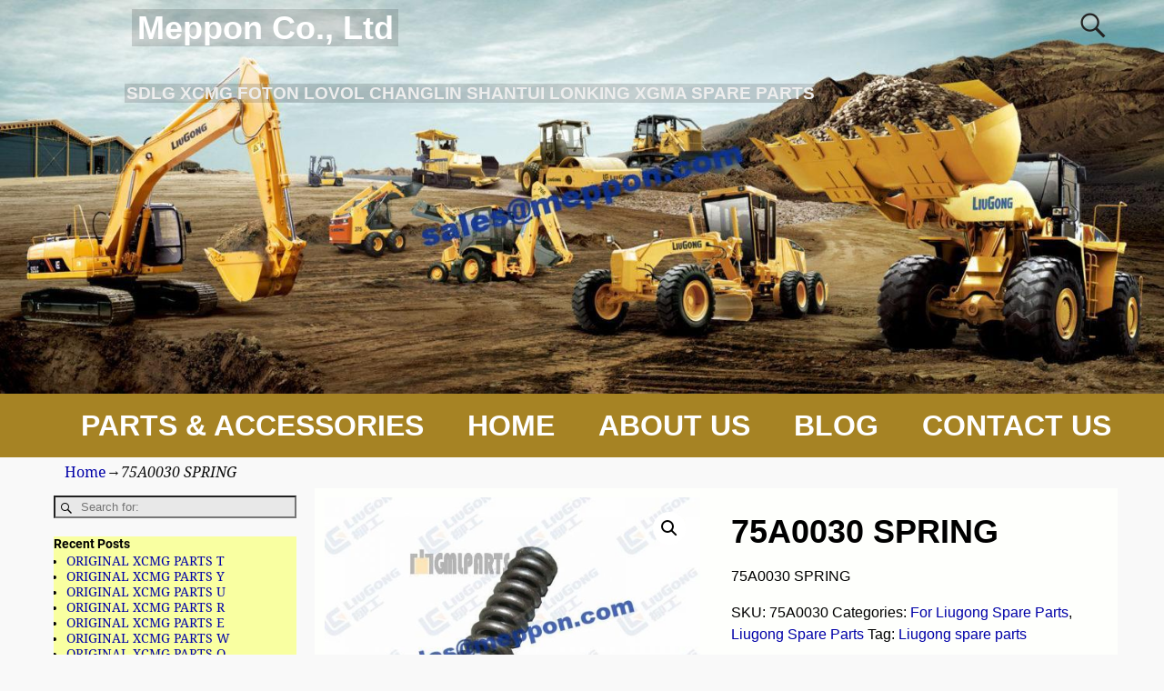

--- FILE ---
content_type: text/html; charset=UTF-8
request_url: https://www.meppon.com/product/75a0030-spring/
body_size: 27126
content:
<!DOCTYPE html>
<html lang="en-US">
<head>
    <meta charset="UTF-8"/>
    <meta name='viewport' content='width=device-width,initial-scale=1.0' />

    <link rel="profile" href="//gmpg.org/xfn/11"/>
    <link rel="pingback" href=""/>

    <!-- Self-host Google Fonts -->
<link href='https://www.meppon.com/wp-content/themes/weaver-xtreme/assets/css/fonts/google/google-fonts.min.css?ver=6.7' rel='stylesheet' type='text/css'>
<title>75A0030 SPRING &#8211; Meppon Co., Ltd</title>
<meta name='robots' content='max-image-preview:large' />

<!-- Open Graph Meta Tags generated by Blog2Social 873 - https://www.blog2social.com -->
<meta property="og:title" content="75A0030 SPRING"/>
<meta property="og:description" content="75A0030 SPRING"/>
<meta property="og:url" content="/product/75a0030-spring/"/>
<meta property="og:image:alt" content="SPRING"/>
<meta property="og:image" content="https://www.meppon.com/wp-content/uploads/2020/03/75A0030_001.jpg"/>
<meta property="og:image:width" content="640" />
<meta property="og:image:height" content="480" />
<meta property="og:type" content="article"/>
<meta property="og:article:published_time" content="2019-06-02 00:00:00"/>
<meta property="og:article:modified_time" content="2020-03-06 10:23:10"/>
<!-- Open Graph Meta Tags generated by Blog2Social 873 - https://www.blog2social.com -->

<!-- Twitter Card generated by Blog2Social 873 - https://www.blog2social.com -->
<meta name="twitter:card" content="summary">
<meta name="twitter:title" content="75A0030 SPRING"/>
<meta name="twitter:description" content="75A0030 SPRING"/>
<meta name="twitter:image" content="https://www.meppon.com/wp-content/uploads/2020/03/75A0030_001.jpg"/>
<meta name="twitter:image:alt" content="SPRING"/>
<!-- Twitter Card generated by Blog2Social 873 - https://www.blog2social.com -->
<meta name="author" content="admin"/>
<link rel='dns-prefetch' href='//www.meppon.com' />
<link rel="alternate" type="application/rss+xml" title="Meppon Co., Ltd &raquo; Feed" href="https://www.meppon.com/feed/" />
<link rel="alternate" type="application/rss+xml" title="Meppon Co., Ltd &raquo; Comments Feed" href="https://www.meppon.com/comments/feed/" />
<link rel="alternate" type="application/rss+xml" title="Meppon Co., Ltd &raquo; 75A0030 SPRING Comments Feed" href="https://www.meppon.com/product/75a0030-spring/feed/" />
<link rel="alternate" title="oEmbed (JSON)" type="application/json+oembed" href="https://www.meppon.com/wp-json/oembed/1.0/embed?url=https%3A%2F%2Fwww.meppon.com%2Fproduct%2F75a0030-spring%2F" />
<link rel="alternate" title="oEmbed (XML)" type="text/xml+oembed" href="https://www.meppon.com/wp-json/oembed/1.0/embed?url=https%3A%2F%2Fwww.meppon.com%2Fproduct%2F75a0030-spring%2F&#038;format=xml" />
<style id='wp-img-auto-sizes-contain-inline-css' type='text/css'>
img:is([sizes=auto i],[sizes^="auto," i]){contain-intrinsic-size:3000px 1500px}
/*# sourceURL=wp-img-auto-sizes-contain-inline-css */
</style>
<style id='wp-emoji-styles-inline-css' type='text/css'>

	img.wp-smiley, img.emoji {
		display: inline !important;
		border: none !important;
		box-shadow: none !important;
		height: 1em !important;
		width: 1em !important;
		margin: 0 0.07em !important;
		vertical-align: -0.1em !important;
		background: none !important;
		padding: 0 !important;
	}
/*# sourceURL=wp-emoji-styles-inline-css */
</style>
<style id='wp-block-library-inline-css' type='text/css'>
:root{--wp-block-synced-color:#7a00df;--wp-block-synced-color--rgb:122,0,223;--wp-bound-block-color:var(--wp-block-synced-color);--wp-editor-canvas-background:#ddd;--wp-admin-theme-color:#007cba;--wp-admin-theme-color--rgb:0,124,186;--wp-admin-theme-color-darker-10:#006ba1;--wp-admin-theme-color-darker-10--rgb:0,107,160.5;--wp-admin-theme-color-darker-20:#005a87;--wp-admin-theme-color-darker-20--rgb:0,90,135;--wp-admin-border-width-focus:2px}@media (min-resolution:192dpi){:root{--wp-admin-border-width-focus:1.5px}}.wp-element-button{cursor:pointer}:root .has-very-light-gray-background-color{background-color:#eee}:root .has-very-dark-gray-background-color{background-color:#313131}:root .has-very-light-gray-color{color:#eee}:root .has-very-dark-gray-color{color:#313131}:root .has-vivid-green-cyan-to-vivid-cyan-blue-gradient-background{background:linear-gradient(135deg,#00d084,#0693e3)}:root .has-purple-crush-gradient-background{background:linear-gradient(135deg,#34e2e4,#4721fb 50%,#ab1dfe)}:root .has-hazy-dawn-gradient-background{background:linear-gradient(135deg,#faaca8,#dad0ec)}:root .has-subdued-olive-gradient-background{background:linear-gradient(135deg,#fafae1,#67a671)}:root .has-atomic-cream-gradient-background{background:linear-gradient(135deg,#fdd79a,#004a59)}:root .has-nightshade-gradient-background{background:linear-gradient(135deg,#330968,#31cdcf)}:root .has-midnight-gradient-background{background:linear-gradient(135deg,#020381,#2874fc)}:root{--wp--preset--font-size--normal:16px;--wp--preset--font-size--huge:42px}.has-regular-font-size{font-size:1em}.has-larger-font-size{font-size:2.625em}.has-normal-font-size{font-size:var(--wp--preset--font-size--normal)}.has-huge-font-size{font-size:var(--wp--preset--font-size--huge)}.has-text-align-center{text-align:center}.has-text-align-left{text-align:left}.has-text-align-right{text-align:right}.has-fit-text{white-space:nowrap!important}#end-resizable-editor-section{display:none}.aligncenter{clear:both}.items-justified-left{justify-content:flex-start}.items-justified-center{justify-content:center}.items-justified-right{justify-content:flex-end}.items-justified-space-between{justify-content:space-between}.screen-reader-text{border:0;clip-path:inset(50%);height:1px;margin:-1px;overflow:hidden;padding:0;position:absolute;width:1px;word-wrap:normal!important}.screen-reader-text:focus{background-color:#ddd;clip-path:none;color:#444;display:block;font-size:1em;height:auto;left:5px;line-height:normal;padding:15px 23px 14px;text-decoration:none;top:5px;width:auto;z-index:100000}html :where(.has-border-color){border-style:solid}html :where([style*=border-top-color]){border-top-style:solid}html :where([style*=border-right-color]){border-right-style:solid}html :where([style*=border-bottom-color]){border-bottom-style:solid}html :where([style*=border-left-color]){border-left-style:solid}html :where([style*=border-width]){border-style:solid}html :where([style*=border-top-width]){border-top-style:solid}html :where([style*=border-right-width]){border-right-style:solid}html :where([style*=border-bottom-width]){border-bottom-style:solid}html :where([style*=border-left-width]){border-left-style:solid}html :where(img[class*=wp-image-]){height:auto;max-width:100%}:where(figure){margin:0 0 1em}html :where(.is-position-sticky){--wp-admin--admin-bar--position-offset:var(--wp-admin--admin-bar--height,0px)}@media screen and (max-width:600px){html :where(.is-position-sticky){--wp-admin--admin-bar--position-offset:0px}}

/*# sourceURL=wp-block-library-inline-css */
</style><link rel='stylesheet' id='wc-blocks-style-css' href='https://www.meppon.com/wp-content/plugins/woocommerce/assets/client/blocks/wc-blocks.css?ver=wc-10.4.3' type='text/css' media='all' />
<style id='global-styles-inline-css' type='text/css'>
:root{--wp--preset--aspect-ratio--square: 1;--wp--preset--aspect-ratio--4-3: 4/3;--wp--preset--aspect-ratio--3-4: 3/4;--wp--preset--aspect-ratio--3-2: 3/2;--wp--preset--aspect-ratio--2-3: 2/3;--wp--preset--aspect-ratio--16-9: 16/9;--wp--preset--aspect-ratio--9-16: 9/16;--wp--preset--color--black: #000000;--wp--preset--color--cyan-bluish-gray: #abb8c3;--wp--preset--color--white: #ffffff;--wp--preset--color--pale-pink: #f78da7;--wp--preset--color--vivid-red: #cf2e2e;--wp--preset--color--luminous-vivid-orange: #ff6900;--wp--preset--color--luminous-vivid-amber: #fcb900;--wp--preset--color--light-green-cyan: #7bdcb5;--wp--preset--color--vivid-green-cyan: #00d084;--wp--preset--color--pale-cyan-blue: #8ed1fc;--wp--preset--color--vivid-cyan-blue: #0693e3;--wp--preset--color--vivid-purple: #9b51e0;--wp--preset--gradient--vivid-cyan-blue-to-vivid-purple: linear-gradient(135deg,rgb(6,147,227) 0%,rgb(155,81,224) 100%);--wp--preset--gradient--light-green-cyan-to-vivid-green-cyan: linear-gradient(135deg,rgb(122,220,180) 0%,rgb(0,208,130) 100%);--wp--preset--gradient--luminous-vivid-amber-to-luminous-vivid-orange: linear-gradient(135deg,rgb(252,185,0) 0%,rgb(255,105,0) 100%);--wp--preset--gradient--luminous-vivid-orange-to-vivid-red: linear-gradient(135deg,rgb(255,105,0) 0%,rgb(207,46,46) 100%);--wp--preset--gradient--very-light-gray-to-cyan-bluish-gray: linear-gradient(135deg,rgb(238,238,238) 0%,rgb(169,184,195) 100%);--wp--preset--gradient--cool-to-warm-spectrum: linear-gradient(135deg,rgb(74,234,220) 0%,rgb(151,120,209) 20%,rgb(207,42,186) 40%,rgb(238,44,130) 60%,rgb(251,105,98) 80%,rgb(254,248,76) 100%);--wp--preset--gradient--blush-light-purple: linear-gradient(135deg,rgb(255,206,236) 0%,rgb(152,150,240) 100%);--wp--preset--gradient--blush-bordeaux: linear-gradient(135deg,rgb(254,205,165) 0%,rgb(254,45,45) 50%,rgb(107,0,62) 100%);--wp--preset--gradient--luminous-dusk: linear-gradient(135deg,rgb(255,203,112) 0%,rgb(199,81,192) 50%,rgb(65,88,208) 100%);--wp--preset--gradient--pale-ocean: linear-gradient(135deg,rgb(255,245,203) 0%,rgb(182,227,212) 50%,rgb(51,167,181) 100%);--wp--preset--gradient--electric-grass: linear-gradient(135deg,rgb(202,248,128) 0%,rgb(113,206,126) 100%);--wp--preset--gradient--midnight: linear-gradient(135deg,rgb(2,3,129) 0%,rgb(40,116,252) 100%);--wp--preset--font-size--small: 13px;--wp--preset--font-size--medium: 20px;--wp--preset--font-size--large: 36px;--wp--preset--font-size--x-large: 42px;--wp--preset--spacing--20: 0.44rem;--wp--preset--spacing--30: 0.67rem;--wp--preset--spacing--40: 1rem;--wp--preset--spacing--50: 1.5rem;--wp--preset--spacing--60: 2.25rem;--wp--preset--spacing--70: 3.38rem;--wp--preset--spacing--80: 5.06rem;--wp--preset--shadow--natural: 6px 6px 9px rgba(0, 0, 0, 0.2);--wp--preset--shadow--deep: 12px 12px 50px rgba(0, 0, 0, 0.4);--wp--preset--shadow--sharp: 6px 6px 0px rgba(0, 0, 0, 0.2);--wp--preset--shadow--outlined: 6px 6px 0px -3px rgb(255, 255, 255), 6px 6px rgb(0, 0, 0);--wp--preset--shadow--crisp: 6px 6px 0px rgb(0, 0, 0);}:where(.is-layout-flex){gap: 0.5em;}:where(.is-layout-grid){gap: 0.5em;}body .is-layout-flex{display: flex;}.is-layout-flex{flex-wrap: wrap;align-items: center;}.is-layout-flex > :is(*, div){margin: 0;}body .is-layout-grid{display: grid;}.is-layout-grid > :is(*, div){margin: 0;}:where(.wp-block-columns.is-layout-flex){gap: 2em;}:where(.wp-block-columns.is-layout-grid){gap: 2em;}:where(.wp-block-post-template.is-layout-flex){gap: 1.25em;}:where(.wp-block-post-template.is-layout-grid){gap: 1.25em;}.has-black-color{color: var(--wp--preset--color--black) !important;}.has-cyan-bluish-gray-color{color: var(--wp--preset--color--cyan-bluish-gray) !important;}.has-white-color{color: var(--wp--preset--color--white) !important;}.has-pale-pink-color{color: var(--wp--preset--color--pale-pink) !important;}.has-vivid-red-color{color: var(--wp--preset--color--vivid-red) !important;}.has-luminous-vivid-orange-color{color: var(--wp--preset--color--luminous-vivid-orange) !important;}.has-luminous-vivid-amber-color{color: var(--wp--preset--color--luminous-vivid-amber) !important;}.has-light-green-cyan-color{color: var(--wp--preset--color--light-green-cyan) !important;}.has-vivid-green-cyan-color{color: var(--wp--preset--color--vivid-green-cyan) !important;}.has-pale-cyan-blue-color{color: var(--wp--preset--color--pale-cyan-blue) !important;}.has-vivid-cyan-blue-color{color: var(--wp--preset--color--vivid-cyan-blue) !important;}.has-vivid-purple-color{color: var(--wp--preset--color--vivid-purple) !important;}.has-black-background-color{background-color: var(--wp--preset--color--black) !important;}.has-cyan-bluish-gray-background-color{background-color: var(--wp--preset--color--cyan-bluish-gray) !important;}.has-white-background-color{background-color: var(--wp--preset--color--white) !important;}.has-pale-pink-background-color{background-color: var(--wp--preset--color--pale-pink) !important;}.has-vivid-red-background-color{background-color: var(--wp--preset--color--vivid-red) !important;}.has-luminous-vivid-orange-background-color{background-color: var(--wp--preset--color--luminous-vivid-orange) !important;}.has-luminous-vivid-amber-background-color{background-color: var(--wp--preset--color--luminous-vivid-amber) !important;}.has-light-green-cyan-background-color{background-color: var(--wp--preset--color--light-green-cyan) !important;}.has-vivid-green-cyan-background-color{background-color: var(--wp--preset--color--vivid-green-cyan) !important;}.has-pale-cyan-blue-background-color{background-color: var(--wp--preset--color--pale-cyan-blue) !important;}.has-vivid-cyan-blue-background-color{background-color: var(--wp--preset--color--vivid-cyan-blue) !important;}.has-vivid-purple-background-color{background-color: var(--wp--preset--color--vivid-purple) !important;}.has-black-border-color{border-color: var(--wp--preset--color--black) !important;}.has-cyan-bluish-gray-border-color{border-color: var(--wp--preset--color--cyan-bluish-gray) !important;}.has-white-border-color{border-color: var(--wp--preset--color--white) !important;}.has-pale-pink-border-color{border-color: var(--wp--preset--color--pale-pink) !important;}.has-vivid-red-border-color{border-color: var(--wp--preset--color--vivid-red) !important;}.has-luminous-vivid-orange-border-color{border-color: var(--wp--preset--color--luminous-vivid-orange) !important;}.has-luminous-vivid-amber-border-color{border-color: var(--wp--preset--color--luminous-vivid-amber) !important;}.has-light-green-cyan-border-color{border-color: var(--wp--preset--color--light-green-cyan) !important;}.has-vivid-green-cyan-border-color{border-color: var(--wp--preset--color--vivid-green-cyan) !important;}.has-pale-cyan-blue-border-color{border-color: var(--wp--preset--color--pale-cyan-blue) !important;}.has-vivid-cyan-blue-border-color{border-color: var(--wp--preset--color--vivid-cyan-blue) !important;}.has-vivid-purple-border-color{border-color: var(--wp--preset--color--vivid-purple) !important;}.has-vivid-cyan-blue-to-vivid-purple-gradient-background{background: var(--wp--preset--gradient--vivid-cyan-blue-to-vivid-purple) !important;}.has-light-green-cyan-to-vivid-green-cyan-gradient-background{background: var(--wp--preset--gradient--light-green-cyan-to-vivid-green-cyan) !important;}.has-luminous-vivid-amber-to-luminous-vivid-orange-gradient-background{background: var(--wp--preset--gradient--luminous-vivid-amber-to-luminous-vivid-orange) !important;}.has-luminous-vivid-orange-to-vivid-red-gradient-background{background: var(--wp--preset--gradient--luminous-vivid-orange-to-vivid-red) !important;}.has-very-light-gray-to-cyan-bluish-gray-gradient-background{background: var(--wp--preset--gradient--very-light-gray-to-cyan-bluish-gray) !important;}.has-cool-to-warm-spectrum-gradient-background{background: var(--wp--preset--gradient--cool-to-warm-spectrum) !important;}.has-blush-light-purple-gradient-background{background: var(--wp--preset--gradient--blush-light-purple) !important;}.has-blush-bordeaux-gradient-background{background: var(--wp--preset--gradient--blush-bordeaux) !important;}.has-luminous-dusk-gradient-background{background: var(--wp--preset--gradient--luminous-dusk) !important;}.has-pale-ocean-gradient-background{background: var(--wp--preset--gradient--pale-ocean) !important;}.has-electric-grass-gradient-background{background: var(--wp--preset--gradient--electric-grass) !important;}.has-midnight-gradient-background{background: var(--wp--preset--gradient--midnight) !important;}.has-small-font-size{font-size: var(--wp--preset--font-size--small) !important;}.has-medium-font-size{font-size: var(--wp--preset--font-size--medium) !important;}.has-large-font-size{font-size: var(--wp--preset--font-size--large) !important;}.has-x-large-font-size{font-size: var(--wp--preset--font-size--x-large) !important;}
/*# sourceURL=global-styles-inline-css */
</style>

<style id='classic-theme-styles-inline-css' type='text/css'>
/*! This file is auto-generated */
.wp-block-button__link{color:#fff;background-color:#32373c;border-radius:9999px;box-shadow:none;text-decoration:none;padding:calc(.667em + 2px) calc(1.333em + 2px);font-size:1.125em}.wp-block-file__button{background:#32373c;color:#fff;text-decoration:none}
/*# sourceURL=/wp-includes/css/classic-themes.min.css */
</style>
<link rel='stylesheet' id='photoswipe-css' href='https://www.meppon.com/wp-content/plugins/woocommerce/assets/css/photoswipe/photoswipe.min.css?ver=10.4.3' type='text/css' media='all' />
<link rel='stylesheet' id='photoswipe-default-skin-css' href='https://www.meppon.com/wp-content/plugins/woocommerce/assets/css/photoswipe/default-skin/default-skin.min.css?ver=10.4.3' type='text/css' media='all' />
<link rel='stylesheet' id='woocommerce-layout-css' href='https://www.meppon.com/wp-content/plugins/woocommerce/assets/css/woocommerce-layout.css?ver=10.4.3' type='text/css' media='all' />
<link rel='stylesheet' id='woocommerce-smallscreen-css' href='https://www.meppon.com/wp-content/plugins/woocommerce/assets/css/woocommerce-smallscreen.css?ver=10.4.3' type='text/css' media='only screen and (max-width: 768px)' />
<link rel='stylesheet' id='woocommerce-general-css' href='https://www.meppon.com/wp-content/plugins/woocommerce/assets/css/woocommerce.css?ver=10.4.3' type='text/css' media='all' />
<style id='woocommerce-inline-inline-css' type='text/css'>
.woocommerce form .form-row .required { visibility: visible; }
/*# sourceURL=woocommerce-inline-inline-css */
</style>
<link rel='stylesheet' id='weaverx-font-sheet-css' href='https://www.meppon.com/wp-content/themes/weaver-xtreme/assets/css/fonts.min.css?ver=6.7' type='text/css' media='all' />
<link rel='stylesheet' id='weaverx-style-sheet-css' href='https://www.meppon.com/wp-content/themes/weaver-xtreme/assets/css/style-weaverx.min.css?ver=6.7' type='text/css' media='all' />
<style id='weaverx-style-sheet-inline-css' type='text/css'>
#wrapper{max-width:1100px}a,.wrapper a{color:#0000A8}a:hover,.wrapper a:hover{color:#8C2304}a:hover,.wrapper a:hover{text-decoration:underline}.wvrx-menu-container a:hover,#nav-header-mini a:hover{text-decoration:none}.colophon a{color:#1C37E8}.colophon a:hover{color:#EEEE22}.border{border:1px solid #000000}.border-bottom{border-bottom:1px solid #000000}@media ( min-width:768px){.menu-primary ul ul,.menu-primary ul.mega-menu li{border:1px solid #000000}.menu-primary ul ul.mega-menu{border:none}}@media ( min-width:768px){.menu-secondary ul ul,.menu-secondary ul.mega-menu li{border:1px solid #000000}.menu-secondary ul ul.mega-menu{border:none}}#site-title,.site-title{max-width:90.00000%}#site-tagline,.site-title{max-width:70.00000%}#site-title,.site-title{margin-left:8.00000% !important;margin-top:.75000% !important}#site-tagline{margin-left:7.25000% !important;margin-top:3.00000% !important}#branding #header-image img{float:none}/* alignfull*/#branding #header-image img{max-width:100.00000%}.weaverx-theme-menu .current_page_item >a,.weaverx-theme-menu .current-menu-item >a,.weaverx-theme-menu .current-cat >a,.weaverx-theme-menu .current_page_ancestor >a,.weaverx-theme-menu .current-category-ancestor >a,.weaverx-theme-menu .current-menu-ancestor >a,.weaverx-theme-menu .current-menu-parent >a,.weaverx-theme-menu .current-category-parent >a{font-style:italic}.entry-summary,.entry-content{padding-top:1.00000em}.nav-next{width:95%}body{font-size:1.00000em}@media ( min-width:581px) and ( max-width:767px){body{font-size:1.00000em}}@media (max-width:580px){body{font-size:1.00000em}}body{line-height:1.50000}.widget-area{line-height:1.27500}.customA-font-size{font-size:1em}.customA-font-size-title{font-size:1.50000em}.customB-font-size{font-size:1em}.customB-font-size-title{font-size:1.50000em}body{background-color:#F9F9F9}.menu-primary .wvrx-menu-container,.menu-primary .site-title-on-menu,.menu-primary .site-title-on-menu a{background-color:#A68324}.menu-primary .wvrx-menu-container,.menu-primary .site-title-on-menu,.menu-primary .site-title-on-menu a{color:#FFFFFF}.menu-secondary .wvrx-menu-container{background-color:#000000}.menu-secondary .wvrx-menu-container{color:#FFFFFF}.menu-primary .wvrx-menu ul li a,.menu-primary .wvrx-menu ul.mega-menu li{background-color:#F2F2F2}.menu-primary .wvrx-menu ul li a,.menu-primary .wvrx-menu ul.mega-menu li{color:#000000}.menu-secondary .wvrx-menu ul li a,.menu-secondary .wvrx-menu ul.mega-menu li{background-color:#F2F2F2}.menu-secondary .wvrx-menu ul li a,.menu-secondary .wvrx-menu ul.mega-menu li{color:#000000}.menu-primary .wvrx-menu >li >a{color:#FFFFFF}.menu-primary .wvrx-menu >li >a:hover{background-color:#808080 !important}.menu-secondary .wvrx-menu >li >a{color:#FFFFFF}.menu-secondary .wvrx-menu >li >a:hover{background-color:rgba(0,0,0,0.75) !important}.menu-primary .wvrx-menu ul li a{color:#000000}.menu-primary .wvrx-menu ul li a:hover{color:#555555 !important}.menu-primary .wvrx-menu ul li a:hover{background-color:#E5E5E5 !important}.menu-secondary .wvrx-menu ul li a{color:#000000}.menu-secondary .wvrx-menu ul li a:hover{color:#555555 !important}.menu-secondary .wvrx-menu ul li a:hover{background-color:#E5E5E5 !important}#site-title img.site-title-logo{max-height:32px}.menu-primary .menu-toggle-button{color:#FFFFFF}.menu-primary .wvrx-menu-html{color:#FFFFFF}.menu-primary .wvrx-menu-html{margin-top:.425em}@media( min-width:768px){.menu-primary .wvrx-menu a{border-right:1px solid inherit}.menu-primary ul.wvrx-menu >li:first-child{border-left:1px solid inherit}.menu-primary .wvrx-menu ul >li:first-child{border-top:1px solid inherit}.menu-primary .wvrx-menu ul a{border-top:none;border-left:none;border-right:none;border-bottom:1px solid inherit}.menu-primary .wvrx-menu,.menu-primary .wvrx-menu-container{text-align:center;line-height:0}}.menu-primary .menu-arrows .toggle-submenu:after{color:#FFFFFF}.menu-primary .menu-arrows ul .toggle-submenu:after{color:#FFFFFF}.menu-primary .menu-arrows.is-mobile-menu.menu-arrows ul a .toggle-submenu:after{color:#FFFFFF}.menu-primary .menu-arrows ul .toggle-submenu:after{color:#000000}.menu-secondary .menu-toggle-button{color:#FFFFFF}.menu-secondary .wvrx-menu-html{color:#FFFFFF}@media( min-width:768px){.menu-secondary .wvrx-menu a{border-right:1px solid inherit}.menu-secondary ul.wvrx-menu >li:first-child{border-left:1px solid inherit}.menu-secondary .wvrx-menu ul >li:first-child{border-top:1px solid inherit}.menu-secondary .wvrx-menu ul a{border-top:none;border-left:none;border-right:none;border-bottom:1px solid inherit}.menu-secondary .wvrx-menu,.menu-secondary .wvrx-menu-container{text-align:center;line-height:0}}.menu-secondary .menu-arrows .toggle-submenu:after{color:#FFFFFF}.menu-secondary .menu-arrows ul .toggle-submenu:after{color:#FFFFFF}.menu-secondary .menu-arrows.is-mobile-menu.menu-arrows ul a .toggle-submenu:after{color:#FFFFFF}.menu-secondary .menu-arrows ul .toggle-submenu:after{color:#000000}@media( min-width:768px){.menu-extra .wvrx-menu,.menu-extra .wvrx-menu-container{text-align:left}}@media screen and ( min-width:768px){}#container{width:100%}@media (max-width:580px){#container{width:100%}}#header{width:100%}@media (max-width:580px){#header{width:100%}}#infobar{width:100%}@media (max-width:580px){#infobar{width:100%}}#primary-widget-area{margin-bottom:10px}.widget-area-primary{margin-bottom:10px}#secondary-widget-area{margin-bottom:10px}.widget-area-secondary{margin-bottom:10px}.widget-area-top{padding-left:8px}.widget-area-top{padding-right:8px}.widget-area-top{padding-top:8px}.widget-area-top{padding-bottom:8px}.widget-area-top{margin-top:10px}.widget-area-top{margin-bottom:10px}.widget-area-bottom{padding-left:8px}.widget-area-bottom{padding-right:8px}.widget-area-bottom{padding-top:8px}.widget-area-bottom{padding-bottom:8px}.widget-area-bottom{margin-top:10px}.widget-area-bottom{margin-bottom:10px}#header{background-color:#606060}#header{padding-top:0}@media( min-width:768px){#header-html{padding-left:%;padding-right:%}}@media( max-width:767px){#header-html{padding-left:.5%;padding-right:.5%}}@media( min-width:768px){#header-widget-area{padding-left:%;padding-right:%}}@media( max-width:767px){#header-widget-area{padding-left:.5%;padding-right:.5%}}#colophon{background-color:#F8FF9C}#colophon{color:#1C37E8}@media( min-width:768px){#colophon{padding-left:%;padding-right:%}}@media( max-width:767px){#colophon{padding-left:.5%;padding-right:.5%}}#colophon{padding-top:8px}#colophon{padding-bottom:8px}#footer-html{color:#F2F2F2}@media( min-width:768px){#footer-html{padding-left:%;padding-right:%}}@media( max-width:767px){#footer-html{padding-left:.5%;padding-right:.5%}}#footer-widget-area{color:#F2F2F2}@media( min-width:768px){#footer-widget-area{padding-left:%;padding-right:%}}@media( max-width:767px){#footer-widget-area{padding-left:.5%;padding-right:.5%}}#footer-widget-area{padding-top:8px}#footer-widget-area{padding-bottom:8px}.widget-area-footer{color:#F2F2F2}.widget-area-footer{padding-left:8px}.widget-area-footer{padding-right:8px}.widget-area-footer{padding-top:8px}.widget-area-footer{padding-bottom:8px}#content{background-color:#FEFFFC}#content{padding-left:1.00000%}#content{padding-right:1.00000%}#content{padding-top:10px}#content{padding-bottom:8px}#content{margin-top:0}#infobar{color:#0C0C0C}#infobar{padding-left:5px}#infobar{padding-right:5px}#infobar{padding-top:5px}#infobar{padding-bottom:5px}@media( min-width:768px){#wrapper{padding-left:%;padding-right:%}}@media( max-width:767px){#wrapper{padding-left:.5%;padding-right:.5%}}.post-area{margin-bottom:15px}.widget{background-color:#F9FFA1}.widget{margin-bottom:20px}.wrapper #site-title a,.wrapper .site-title a{background-color:rgba(0,0,0,0.15)}.wrapper #site-title a,.wrapper .site-title a{color:#FFFFFF}#site-tagline >span,.site-tagline >span{background-color:rgba(0,0,0,0.15)}#site-tagline >span,.site-tagline >span{color:#EDEDED}.page-title{border-bottom:3px solid #222}.wrapper .post-title{border-bottom:3px solid #222}#nav-header-mini{background-color:rgba(0,0,0,0.15)}#nav-header-mini a,#nav-header-mini a:visited{color:#FFFFFF}#nav-header-mini a:hover{color:#DD3333}#nav-header-mini{margin-top:-2.25000em}.menu-primary .wvrx-menu-container .search-form .search-submit{color:#FFFFFF}#colophon .search-form .search-submit{color:#1C37E8}.widget-area-footer .search-form .search-submit{color:#F2F2F2}#infobar .search-form .search-submit{color:#0C0C0C}.post-title{margin-bottom:.2em}#inject_fixedtop,#inject_fixedbottom,.wvrx-fixedtop,.wvrx-fixonscroll{max-width:1100px}@media ( max-width:1100px){.wvrx-fixedtop,.wvrx-fixonscroll,#inject_fixedtop,#inject_fixedbottom{left:0;margin-left:0 !important;margin-right:0 !important}}@media ( min-width:1100px){#inject_fixedtop{margin-left:-0px;margin-right:-0px}.wvrx-fixedtop,.wvrx-fixonscroll{margin-left:0;margin-right:calc( 0 - 0 - 0 )}}@media ( min-width:1100px){#inject_fixedbottom{margin-left:-0px;margin-right:-0px}}/* ---- Custom CSS for the Go Basic Subtheme. These rules make the Continue Reading and next/prev links buttons. ---- */.more-msg{background:#606060;border-radius:8px;border:1px solid green;padding:2px 5px;margin-left:1%}a.more-link{color:white;margin-top:4px;font-size:85%;white-space:nowrap}a.more-link:hover{color:#ddd;text-decoration:none}/* -- end of Go Basic Custom CSS -- */
/*# sourceURL=weaverx-style-sheet-inline-css */
</style>
<script type="text/javascript" src="https://www.meppon.com/wp-includes/js/jquery/jquery.min.js?ver=3.7.1" id="jquery-core-js"></script>
<script type="text/javascript" src="https://www.meppon.com/wp-includes/js/jquery/jquery-migrate.min.js?ver=3.4.1" id="jquery-migrate-js"></script>
<script type="text/javascript" id="weaver-xtreme-JSLib-js-extra">
/* <![CDATA[ */
var wvrxOpts = {"useSmartMenus":"0","menuAltswitch":"767","mobileAltLabel":"","primaryScroll":"scroll-fix","primaryMove":"0","secondaryScroll":"none","secondaryMove":"0","headerVideoClass":"has-header-video"};
//# sourceURL=weaver-xtreme-JSLib-js-extra
/* ]]> */
</script>
<script type="text/javascript" src="https://www.meppon.com/wp-content/themes/weaver-xtreme/assets/js/weaverxjslib.min.js?ver=6.7" id="weaver-xtreme-JSLib-js"></script>
<script type="text/javascript" src="https://www.meppon.com/wp-content/plugins/woocommerce/assets/js/jquery-blockui/jquery.blockUI.min.js?ver=2.7.0-wc.10.4.3" id="wc-jquery-blockui-js" defer="defer" data-wp-strategy="defer"></script>
<script type="text/javascript" id="wc-add-to-cart-js-extra">
/* <![CDATA[ */
var wc_add_to_cart_params = {"ajax_url":"/wp-admin/admin-ajax.php","wc_ajax_url":"/?wc-ajax=%%endpoint%%","i18n_view_cart":"View cart","cart_url":"https://www.meppon.com/cart/","is_cart":"","cart_redirect_after_add":"no"};
//# sourceURL=wc-add-to-cart-js-extra
/* ]]> */
</script>
<script type="text/javascript" src="https://www.meppon.com/wp-content/plugins/woocommerce/assets/js/frontend/add-to-cart.min.js?ver=10.4.3" id="wc-add-to-cart-js" defer="defer" data-wp-strategy="defer"></script>
<script type="text/javascript" src="https://www.meppon.com/wp-content/plugins/woocommerce/assets/js/zoom/jquery.zoom.min.js?ver=1.7.21-wc.10.4.3" id="wc-zoom-js" defer="defer" data-wp-strategy="defer"></script>
<script type="text/javascript" src="https://www.meppon.com/wp-content/plugins/woocommerce/assets/js/flexslider/jquery.flexslider.min.js?ver=2.7.2-wc.10.4.3" id="wc-flexslider-js" defer="defer" data-wp-strategy="defer"></script>
<script type="text/javascript" src="https://www.meppon.com/wp-content/plugins/woocommerce/assets/js/photoswipe/photoswipe.min.js?ver=4.1.1-wc.10.4.3" id="wc-photoswipe-js" defer="defer" data-wp-strategy="defer"></script>
<script type="text/javascript" src="https://www.meppon.com/wp-content/plugins/woocommerce/assets/js/photoswipe/photoswipe-ui-default.min.js?ver=4.1.1-wc.10.4.3" id="wc-photoswipe-ui-default-js" defer="defer" data-wp-strategy="defer"></script>
<script type="text/javascript" id="wc-single-product-js-extra">
/* <![CDATA[ */
var wc_single_product_params = {"i18n_required_rating_text":"Please select a rating","i18n_rating_options":["1 of 5 stars","2 of 5 stars","3 of 5 stars","4 of 5 stars","5 of 5 stars"],"i18n_product_gallery_trigger_text":"View full-screen image gallery","review_rating_required":"yes","flexslider":{"rtl":false,"animation":"slide","smoothHeight":true,"directionNav":false,"controlNav":"thumbnails","slideshow":false,"animationSpeed":500,"animationLoop":false,"allowOneSlide":false},"zoom_enabled":"1","zoom_options":[],"photoswipe_enabled":"1","photoswipe_options":{"shareEl":false,"closeOnScroll":false,"history":false,"hideAnimationDuration":0,"showAnimationDuration":0},"flexslider_enabled":"1"};
//# sourceURL=wc-single-product-js-extra
/* ]]> */
</script>
<script type="text/javascript" src="https://www.meppon.com/wp-content/plugins/woocommerce/assets/js/frontend/single-product.min.js?ver=10.4.3" id="wc-single-product-js" defer="defer" data-wp-strategy="defer"></script>
<script type="text/javascript" src="https://www.meppon.com/wp-content/plugins/woocommerce/assets/js/js-cookie/js.cookie.min.js?ver=2.1.4-wc.10.4.3" id="wc-js-cookie-js" defer="defer" data-wp-strategy="defer"></script>
<script type="text/javascript" id="woocommerce-js-extra">
/* <![CDATA[ */
var woocommerce_params = {"ajax_url":"/wp-admin/admin-ajax.php","wc_ajax_url":"/?wc-ajax=%%endpoint%%","i18n_password_show":"Show password","i18n_password_hide":"Hide password"};
//# sourceURL=woocommerce-js-extra
/* ]]> */
</script>
<script type="text/javascript" src="https://www.meppon.com/wp-content/plugins/woocommerce/assets/js/frontend/woocommerce.min.js?ver=10.4.3" id="woocommerce-js" defer="defer" data-wp-strategy="defer"></script>
<link rel="https://api.w.org/" href="https://www.meppon.com/wp-json/" /><link rel="alternate" title="JSON" type="application/json" href="https://www.meppon.com/wp-json/wp/v2/product/22988" /><link rel="EditURI" type="application/rsd+xml" title="RSD" href="https://www.meppon.com/xmlrpc.php?rsd" />
<meta name="generator" content="WordPress 6.9" />
<meta name="generator" content="WooCommerce 10.4.3" />
<link rel="canonical" href="https://www.meppon.com/product/75a0030-spring/" />
<link rel='shortlink' href='https://www.meppon.com/?p=22988' />
<!-- Weaver Xtreme 6.7 ( 331 ) Go Basic-Full-V-309 --> <!-- Weaver Xtreme Theme Support 6.5.1 --> 
<!-- End of Weaver Xtreme options -->
	<noscript><style>.woocommerce-product-gallery{ opacity: 1 !important; }</style></noscript>
	</head>
<!-- **** body **** -->
<body class="wp-singular product-template-default single single-product postid-22988 wp-embed-responsive wp-theme-weaver-xtreme theme-weaver-xtreme woocommerce woocommerce-page woocommerce-no-js single-author singular not-logged-in weaverx-theme-body wvrx-not-safari is-menu-desktop is-menu-default weaverx-page-page weaverx-sb-left weaverx-has-sb" itemtype="https://schema.org/WebPage" itemscope>

<a href="#page-bottom"
   id="page-top">&darr;</a> <!-- add custom CSS to use this page-bottom link -->
<div id="wvrx-page-width">&nbsp;</div>
<!--googleoff: all-->
<noscript><p
            style="border:1px solid red;font-size:14px;background-color:pink;padding:5px;margin-left:auto;margin-right:auto;max-width:640px;text-align:center;">
        JAVASCRIPT IS DISABLED. Please enable JavaScript on your browser to best view this site.</p>
</noscript>
<!--googleon: all--><!-- displayed only if JavaScript disabled -->

<div id="wrapper" class="wrapper font-droid-serif alignwide">
<div class="clear-preheader clear-both"></div>
<div id="header" class="header font-verdana font-bold wvrx-fullwidth header-as-img">
<div id="header-inside" class="block-inside"><header id="branding" itemtype="https://schema.org/WPHeader" itemscope>
<div id="title-over-image">
    <div id='title-tagline' class='clearfix  '>
    <h1 id="site-title"
        class="font-verdana"><a
                href="https://www.meppon.com/" title="Meppon Co., Ltd"
                rel="home">
            Meppon Co., Ltd</a></h1>

            <div id="header-search"
             class="hide-none"><form role="search"       method="get" class="search-form" action="https://www.meppon.com/">
    <label for="search-form-1">
        <span class="screen-reader-text">Search for:</span>
        <input type="search" id="search-form-1" class="search-field"
               placeholder="Search for:" value=""
               name="s"/>
    </label>
    <button type="submit" class="search-submit"><span class="genericon genericon-search"></span>
    </button>

</form>

</div><h2 id="site-tagline" class="s-hide"><span  class="font-verdana">SDLG XCMG FOTON LOVOL CHANGLIN SHANTUI LONKING XGMA SPARE PARTS</span></h2>    </div><!-- /.title-tagline -->
<div id="header-image" class="header-image alignfull header-image-type-std"><a href="https://www.meppon.com/" rel="home"><div id="wp-custom-header" class="wp-custom-header"><img src="https://meppon.com/wp-content/uploads/2020/03/cropped-20160410111240660.jpg" width="1500" height="507" alt="" srcset="https://www.meppon.com/wp-content/uploads/2020/03/cropped-20160410111240660.jpg 1500w, https://www.meppon.com/wp-content/uploads/2020/03/cropped-20160410111240660-300x101.jpg 300w, https://www.meppon.com/wp-content/uploads/2020/03/cropped-20160410111240660-1024x346.jpg 1024w, https://www.meppon.com/wp-content/uploads/2020/03/cropped-20160410111240660-768x260.jpg 768w, https://www.meppon.com/wp-content/uploads/2020/03/cropped-20160410111240660-600x203.jpg 600w" sizes="(max-width: 1500px) 100vw, 1500px" decoding="async" fetchpriority="high" /></div>        </a> 
</div><!-- #header-image -->
</div><!--/#title-over-image -->
<div class="clear-branding clear-both"></div>        </header><!-- #branding -->
        <div class="clear-menu-primary clear-both"></div>

<div id="nav-primary" class="menu-primary menu-primary-standard menu-type-standard" itemtype="https://schema.org/SiteNavigationElement" itemscope>
<div class="wvrx-menu-container huge-font-size font-verdana font-bold alignfull"><div class="wvrx-menu-clear"></div><ul id="menu-main-menu" class="weaverx-theme-menu wvrx-menu menu-hover wvrx-center-menu"><li id="menu-item-17" class="menu-item menu-item-type-post_type menu-item-object-page current_page_parent menu-item-17"><a href="https://www.meppon.com/parts-accessories/">PARTS &#038; ACCESSORIES</a></li>
<li id="menu-item-18" class="menu-item menu-item-type-post_type menu-item-object-page menu-item-home menu-item-18"><a href="https://www.meppon.com/">HOME</a></li>
<li id="menu-item-19" class="menu-item menu-item-type-post_type menu-item-object-page menu-item-19"><a href="https://www.meppon.com/about-us/">ABOUT US</a></li>
<li id="menu-item-16" class="menu-item menu-item-type-post_type menu-item-object-page menu-item-16"><a href="https://www.meppon.com/blog/">BLOG</a></li>
<li id="menu-item-20" class="menu-item menu-item-type-post_type menu-item-object-page menu-item-20"><a href="https://www.meppon.com/contact-us/">CONTACT US</a></li>
</ul><div style="clear:both;"></div></div></div><div class='clear-menu-primary-end' style='clear:both;'></div><!-- /.menu-primary -->


</div></div><div class='clear-header-end clear-both'></div><!-- #header-inside,#header -->

<div id="container" class="container container-page relative font-inherit"><div id="container-inside" class="block-inside">

    <div id="infobar" class="font-inherit">
        <span id="breadcrumbs"><span class="crumbs"><a href="https://www.meppon.com/">Home</a>&rarr;<span class="bcur-page">75A0030 SPRING</span></span></span>        <span class='infobar_right'>
<span id="infobar_paginate"></span>
	</span></div>
    <div class="clear-info-bar-end" style="clear:both;">
    </div><!-- #infobar -->

    <div id="content" role="main" class="content l-content-lsb m-full s-full sb-float-right font-verdana" itemtype="https://schema.org/WebPageElement" itemscope itemprop="mainContentOfPage"> <!-- page -->

<!-- Weaver Woocommerce page -->
<div class="woocommerce-notices-wrapper"></div><div id="product-22988" class="product type-product post-22988 status-publish first instock product_cat-for-liugong-spare-parts product_cat-liugong-spare-parts product_tag-liugong-spare-parts has-post-thumbnail product-type-simple">

	<div class="woocommerce-product-gallery woocommerce-product-gallery--with-images woocommerce-product-gallery--columns-4 images" data-columns="4" style="opacity: 0; transition: opacity .25s ease-in-out;">
	<div class="woocommerce-product-gallery__wrapper">
		<div data-thumb="https://www.meppon.com/wp-content/uploads/2020/03/75A0030_001-100x100.jpg" data-thumb-alt="SPRING" data-thumb-srcset="https://www.meppon.com/wp-content/uploads/2020/03/75A0030_001-100x100.jpg 100w, https://www.meppon.com/wp-content/uploads/2020/03/75A0030_001-150x150.jpg 150w, https://www.meppon.com/wp-content/uploads/2020/03/75A0030_001-300x300.jpg 300w"  data-thumb-sizes="(max-width: 100px) 100vw, 100px" class="woocommerce-product-gallery__image"><a href="https://www.meppon.com/wp-content/uploads/2020/03/75A0030_001.jpg"><img width="600" height="450" src="https://www.meppon.com/wp-content/uploads/2020/03/75A0030_001-600x450.jpg" class="wp-post-image" alt="SPRING" data-caption="75A0030" data-src="https://www.meppon.com/wp-content/uploads/2020/03/75A0030_001.jpg" data-large_image="https://www.meppon.com/wp-content/uploads/2020/03/75A0030_001.jpg" data-large_image_width="640" data-large_image_height="480" decoding="async" srcset="https://www.meppon.com/wp-content/uploads/2020/03/75A0030_001-600x450.jpg 600w, https://www.meppon.com/wp-content/uploads/2020/03/75A0030_001-300x225.jpg 300w, https://www.meppon.com/wp-content/uploads/2020/03/75A0030_001.jpg 640w" sizes="(max-width: 600px) 100vw, 600px" /></a></div>	</div>
</div>

	<div class="summary entry-summary">
		<h1 class="product_title entry-title">75A0030 SPRING</h1><p class="price"></p>
<div class="woocommerce-product-details__short-description">
	<p>75A0030 SPRING</p>
</div>
<div class="product_meta">

	
	
		<span class="sku_wrapper">SKU: <span class="sku">75A0030</span></span>

	
	<span class="posted_in">Categories: <a href="https://www.meppon.com/product-category/liugong-spare-parts/for-liugong-spare-parts/" rel="tag">For Liugong Spare Parts</a>, <a href="https://www.meppon.com/product-category/liugong-spare-parts/" rel="tag">Liugong Spare Parts</a></span>
	<span class="tagged_as">Tag: <a href="https://www.meppon.com/product-tag/liugong-spare-parts/" rel="tag">Liugong spare parts</a></span>
	
</div>
	</div>

	
	<div class="woocommerce-tabs wc-tabs-wrapper">
		<ul class="tabs wc-tabs" role="tablist">
							<li role="presentation" class="description_tab" id="tab-title-description">
					<a href="#tab-description" role="tab" aria-controls="tab-description">
						Description					</a>
				</li>
							<li role="presentation" class="additional_information_tab" id="tab-title-additional_information">
					<a href="#tab-additional_information" role="tab" aria-controls="tab-additional_information">
						Additional information					</a>
				</li>
					</ul>
					<div class="woocommerce-Tabs-panel woocommerce-Tabs-panel--description panel entry-content wc-tab" id="tab-description" role="tabpanel" aria-labelledby="tab-title-description">
				
	<h2>Description</h2>

<p>75A0030 SPRING,high quality spare parts for liugong wheel loader,road roller,motor grader,bulldozer,excavator,forklift,backhoe loader.</p>
<p>N.W:0.02</p>
<p>Mark:JY25-4</p>
			</div>
					<div class="woocommerce-Tabs-panel woocommerce-Tabs-panel--additional_information panel entry-content wc-tab" id="tab-additional_information" role="tabpanel" aria-labelledby="tab-title-additional_information">
				
	<h2>Additional information</h2>

<table class="woocommerce-product-attributes shop_attributes" aria-label="Product Details">
			<tr class="woocommerce-product-attributes-item woocommerce-product-attributes-item--weight">
			<th class="woocommerce-product-attributes-item__label" scope="row">Weight</th>
			<td class="woocommerce-product-attributes-item__value">0.02 kg</td>
		</tr>
	</table>
			</div>
		
			</div>


	<section class="related products">

					<h2>Related products</h2>
				<ul class="products columns-4">

			
					<li class="product type-product post-3106 status-publish first instock product_cat-clg414-clg416-clg418-grader-parts product_cat-clg835-clg836-zl30e-wheel-loader-parts product_cat-clg842-zl40b-wheel-loader-parts product_cat-clg856-zl50c-zl50cn-wheel-loader-parts product_cat-clg862-wheel-loader-parts product_cat-clgb160-clgb230-clgb320-bulldozer-parts product_cat-liugong-clg610-clg612-clg614-clg6118-clg6120-roller-parts product_cat-liugong-clg915-clg922-clg920-clg925-clg933-clg936-excavator-parts product_cat-liugong-cpc20-cpc25-cpc30-cpc35-cpc45-clc2030-clg2050-clg2060-clg2070-forklift-parts product_cat-liugong-spare-parts has-post-thumbnail shipping-taxable product-type-simple">
	<a href="https://www.meppon.com/product/o-ring-12b0365-liugong-spare-parts/" class="woocommerce-LoopProduct-link woocommerce-loop-product__link"><img width="300" height="300" src="https://www.meppon.com/wp-content/uploads/2020/03/O型圈-12B0365-3-300x300.jpg" class="attachment-woocommerce_thumbnail size-woocommerce_thumbnail" alt="O-RING 12B0365 LIUGONG SPARE PARTS" decoding="async" loading="lazy" srcset="https://www.meppon.com/wp-content/uploads/2020/03/O型圈-12B0365-3-300x300.jpg 300w, https://www.meppon.com/wp-content/uploads/2020/03/O型圈-12B0365-3-150x150.jpg 150w, https://www.meppon.com/wp-content/uploads/2020/03/O型圈-12B0365-3-100x100.jpg 100w" sizes="auto, (max-width: 300px) 100vw, 300px" /><h2 class="woocommerce-loop-product__title">O-RING 12B0365 LIUGONG SPARE PARTS</h2>
</a><a href="https://www.meppon.com/product/o-ring-12b0365-liugong-spare-parts/" aria-describedby="woocommerce_loop_add_to_cart_link_describedby_3106" data-quantity="1" class="button product_type_simple" data-product_id="3106" data-product_sku="" aria-label="Read more about &ldquo;O-RING 12B0365 LIUGONG SPARE PARTS&rdquo;" rel="nofollow" data-success_message="">Read more</a>	<span id="woocommerce_loop_add_to_cart_link_describedby_3106" class="screen-reader-text">
			</span>
</li>

			
					<li class="product type-product post-2711 status-publish instock product_cat-clg835-clg836-zl30e-wheel-loader-parts product_cat-clg842-zl40b-wheel-loader-parts product_cat-clg856-zl50c-zl50cn-wheel-loader-parts product_cat-liugong-spare-parts product_tag-transmission-parts has-post-thumbnail shipping-taxable product-type-simple">
	<a href="https://www.meppon.com/product/75a0011-spring-bs305-1-1/" class="woocommerce-LoopProduct-link woocommerce-loop-product__link"><img width="300" height="300" src="https://www.meppon.com/wp-content/uploads/2020/03/75A0011-弹簧-SPRING-BS305.1-1-300x300.jpg" class="attachment-woocommerce_thumbnail size-woocommerce_thumbnail" alt="75A0011 SPRING BS305.1-1" decoding="async" loading="lazy" srcset="https://www.meppon.com/wp-content/uploads/2020/03/75A0011-弹簧-SPRING-BS305.1-1-300x300.jpg 300w, https://www.meppon.com/wp-content/uploads/2020/03/75A0011-弹簧-SPRING-BS305.1-1-150x150.jpg 150w, https://www.meppon.com/wp-content/uploads/2020/03/75A0011-弹簧-SPRING-BS305.1-1-100x100.jpg 100w" sizes="auto, (max-width: 300px) 100vw, 300px" /><h2 class="woocommerce-loop-product__title">75A0011 SPRING BS305.1-1</h2>
</a><a href="https://www.meppon.com/product/75a0011-spring-bs305-1-1/" aria-describedby="woocommerce_loop_add_to_cart_link_describedby_2711" data-quantity="1" class="button product_type_simple" data-product_id="2711" data-product_sku="" aria-label="Read more about &ldquo;75A0011 SPRING BS305.1-1&rdquo;" rel="nofollow" data-success_message="">Read more</a>	<span id="woocommerce_loop_add_to_cart_link_describedby_2711" class="screen-reader-text">
			</span>
</li>

			
					<li class="product type-product post-2696 status-publish instock product_cat-clg856-zl50c-zl50cn-wheel-loader-parts product_cat-liugong-spare-parts product_tag-main-reducer has-post-thumbnail shipping-taxable product-type-simple">
	<a href="https://www.meppon.com/product/41c0574-rear-axle-bevel-gear-liugong-main-reducer/" class="woocommerce-LoopProduct-link woocommerce-loop-product__link"><img width="300" height="300" src="https://www.meppon.com/wp-content/uploads/2020/03/41C0002-前桥主传动-5-300x300.jpg" class="attachment-woocommerce_thumbnail size-woocommerce_thumbnail" alt="41C0574 rear axle bevel gear liugong main reducer" decoding="async" loading="lazy" srcset="https://www.meppon.com/wp-content/uploads/2020/03/41C0002-前桥主传动-5-300x300.jpg 300w, https://www.meppon.com/wp-content/uploads/2020/03/41C0002-前桥主传动-5-150x150.jpg 150w, https://www.meppon.com/wp-content/uploads/2020/03/41C0002-前桥主传动-5-100x100.jpg 100w" sizes="auto, (max-width: 300px) 100vw, 300px" /><h2 class="woocommerce-loop-product__title">41C0574 rear axle bevel gear liugong main reducer</h2>
</a><a href="https://www.meppon.com/product/41c0574-rear-axle-bevel-gear-liugong-main-reducer/" aria-describedby="woocommerce_loop_add_to_cart_link_describedby_2696" data-quantity="1" class="button product_type_simple" data-product_id="2696" data-product_sku="" aria-label="Read more about &ldquo;41C0574 rear axle bevel gear liugong main reducer&rdquo;" rel="nofollow" data-success_message="">Read more</a>	<span id="woocommerce_loop_add_to_cart_link_describedby_2696" class="screen-reader-text">
			</span>
</li>

			
					<li class="product type-product post-2701 status-publish last instock product_cat-clg835-clg836-zl30e-wheel-loader-parts product_cat-clg842-zl40b-wheel-loader-parts product_cat-liugong-spare-parts product_tag-transmission-parts has-post-thumbnail shipping-taxable product-type-simple">
	<a href="https://www.meppon.com/product/53a0393-q235-a-cover-liugong/" class="woocommerce-LoopProduct-link woocommerce-loop-product__link"><img width="300" height="300" src="https://www.meppon.com/wp-content/uploads/2020/03/53A0393-压盖-Q235-A-COVER-2-300x300.jpg" class="attachment-woocommerce_thumbnail size-woocommerce_thumbnail" alt="53A0393 Q235-A COVER LIUGONG" decoding="async" loading="lazy" srcset="https://www.meppon.com/wp-content/uploads/2020/03/53A0393-压盖-Q235-A-COVER-2-300x300.jpg 300w, https://www.meppon.com/wp-content/uploads/2020/03/53A0393-压盖-Q235-A-COVER-2-150x150.jpg 150w, https://www.meppon.com/wp-content/uploads/2020/03/53A0393-压盖-Q235-A-COVER-2-100x100.jpg 100w" sizes="auto, (max-width: 300px) 100vw, 300px" /><h2 class="woocommerce-loop-product__title">53A0393 Q235-A COVER LIUGONG</h2>
</a><a href="https://www.meppon.com/product/53a0393-q235-a-cover-liugong/" aria-describedby="woocommerce_loop_add_to_cart_link_describedby_2701" data-quantity="1" class="button product_type_simple" data-product_id="2701" data-product_sku="" aria-label="Read more about &ldquo;53A0393 Q235-A COVER LIUGONG&rdquo;" rel="nofollow" data-success_message="">Read more</a>	<span id="woocommerce_loop_add_to_cart_link_describedby_2701" class="screen-reader-text">
			</span>
</li>

			
		</ul>

	</section>
	</div>

<div class="clear-sb-postcontent-page clear-both"></div><div class="clear-sitewide-bottom-widget-area clear-both"></div>
</div><!-- /#content -->
<div class="l-sb-left-rm s-full m-full">
            <div id="primary-widget-area" class="widget-area l-full m-full rounded-all s-font-size font-inherit"
                 role="complementary" itemtype="https://schema.org/WPSideBar" itemscope>
                <aside id="search-2" class="widget widget_search font-inherit widget-1 widget-first widget-first-vert widget-odd"><form role="search"       method="get" class="search-form" action="https://www.meppon.com/">
    <label for="search-form-2">
        <span class="screen-reader-text">Search for:</span>
        <input type="search" id="search-form-2" class="search-field"
               placeholder="Search for:" value=""
               name="s"/>
    </label>
    <button type="submit" class="search-submit"><span class="genericon genericon-search"></span>
    </button>

</form>

</aside>
		<aside id="recent-posts-2" class="widget widget_recent_entries font-inherit widget-2 widget-even">
		<h3 class="widget-title xs-font-size-title font-roboto">Recent Posts</h3>
		<ul>
											<li>
					<a href="https://www.meppon.com/2025/12/22/original-xcmg-parts-t/">ORIGINAL XCMG PARTS T</a>
									</li>
											<li>
					<a href="https://www.meppon.com/2025/12/22/original-xcmg-parts-y/">ORIGINAL XCMG PARTS Y</a>
									</li>
											<li>
					<a href="https://www.meppon.com/2025/12/22/original-xcmg-parts-u/">ORIGINAL XCMG PARTS U</a>
									</li>
											<li>
					<a href="https://www.meppon.com/2025/12/22/original-xcmg-parts-r/">ORIGINAL XCMG PARTS R</a>
									</li>
											<li>
					<a href="https://www.meppon.com/2025/12/22/original-xcmg-parts-e/">ORIGINAL XCMG PARTS E</a>
									</li>
											<li>
					<a href="https://www.meppon.com/2025/12/22/original-xcmg-parts-w/">ORIGINAL XCMG PARTS W</a>
									</li>
											<li>
					<a href="https://www.meppon.com/2025/12/22/original-xcmg-parts-q/">ORIGINAL XCMG PARTS Q</a>
									</li>
											<li>
					<a href="https://www.meppon.com/2025/12/22/genuine-xcmg-spare-parts-m/">GENUINE XCMG SPARE PARTS M</a>
									</li>
											<li>
					<a href="https://www.meppon.com/2025/12/22/genuine-xcmg-spare-parts-n/">GENUINE XCMG SPARE PARTS N</a>
									</li>
											<li>
					<a href="https://www.meppon.com/2025/12/22/genuine-xcmg-spare-parts-b/">GENUINE XCMG SPARE PARTS B</a>
									</li>
					</ul>

		</aside><aside id="categories-3" class="widget widget_categories font-inherit widget-3 widget-odd"><h3 class="widget-title xs-font-size-title font-roboto">Categories</h3>
			<ul>
					<li class="cat-item cat-item-47"><a href="https://www.meppon.com/category/construction-machinery-spare-parts/">construction machinery spare parts</a>
</li>
	<li class="cat-item cat-item-557"><a href="https://www.meppon.com/category/diesel-engine-parts-catalog/">DIESEL ENGINE PARTS CATALOG</a>
<ul class='children'>
	<li class="cat-item cat-item-558"><a href="https://www.meppon.com/category/diesel-engine-parts-catalog/chaochai-cy6102bg4-2-diesel-engine-spare-parts-catalogue/">CHAOCHAI CY6102BG4-2 DIESEL ENGINE SPARE PARTS CATALOGUE</a>
</li>
	<li class="cat-item cat-item-572"><a href="https://www.meppon.com/category/diesel-engine-parts-catalog/fawde-diesel-engine-parts/">FAWDE DIESEL ENGINE PARTS</a>
</li>
	<li class="cat-item cat-item-569"><a href="https://www.meppon.com/category/diesel-engine-parts-catalog/laidong-km385bt-diesel-engine-spare-parts-catalogue/">LAIDONG KM385BT DIESEL ENGINE SPARE PARTS CATALOGUE</a>
</li>
	<li class="cat-item cat-item-570"><a href="https://www.meppon.com/category/diesel-engine-parts-catalog/quanchai-engine-parts/">QUANCHAI ENGINE PARTS</a>
</li>
	<li class="cat-item cat-item-567"><a href="https://www.meppon.com/category/diesel-engine-parts-catalog/weichai-parts/">WEICHAI PARTS</a>
	<ul class='children'>
	<li class="cat-item cat-item-568"><a href="https://www.meppon.com/category/diesel-engine-parts-catalog/weichai-parts/linde-hydraulic-parts/">LINDE HYDRAULIC PARTS</a>
</li>
	</ul>
</li>
	<li class="cat-item cat-item-563"><a href="https://www.meppon.com/category/diesel-engine-parts-catalog/yuchai-engine-parts-catalog/">YUCHAI ENGINE PARTS CATALOG</a>
	<ul class='children'>
	<li class="cat-item cat-item-564"><a href="https://www.meppon.com/category/diesel-engine-parts-catalog/yuchai-engine-parts-catalog/parts-catalog-of-yuchai-yc6a260-t302-ayj600-diesel-engine/">Parts Catalog of YUCHAI YC6A260-T302 (AYJ600) Diesel Engine</a>
</li>
	<li class="cat-item cat-item-584"><a href="https://www.meppon.com/category/diesel-engine-parts-catalog/yuchai-engine-parts-catalog/parts-catalog-of-yuchai-yc6m220g-m3020-diesel-engine/">Parts Catalog of YUCHAI YC6M220G M3020 Diesel Engine</a>
</li>
	</ul>
</li>
	<li class="cat-item cat-item-588"><a href="https://www.meppon.com/category/diesel-engine-parts-catalog/yunnei-engine-parts-list/">YUNNEI ENGINE parts list</a>
</li>
</ul>
</li>
	<li class="cat-item cat-item-575"><a href="https://www.meppon.com/category/lgmg-parts-list/">LGMG parts list</a>
<ul class='children'>
	<li class="cat-item cat-item-576"><a href="https://www.meppon.com/category/lgmg-parts-list/lgmg-elevating-work-platforms-parts-list/">LGMG ELEVATING WORK PLATFORMS parts list</a>
	<ul class='children'>
	<li class="cat-item cat-item-581"><a href="https://www.meppon.com/category/lgmg-parts-list/lgmg-elevating-work-platforms-parts-list/lgmg-articulated-boom-lifts-parts-list/">LGMG Articulated Boom Lifts parts list</a>
</li>
	<li class="cat-item cat-item-578"><a href="https://www.meppon.com/category/lgmg-parts-list/lgmg-elevating-work-platforms-parts-list/lgmg-rt-scissor-lifts-parts-list/">LGMG RT Scissor Lifts parts list</a>
</li>
	<li class="cat-item cat-item-579"><a href="https://www.meppon.com/category/lgmg-parts-list/lgmg-elevating-work-platforms-parts-list/lgmg-scissor-lifts-parts-list/">LGMG Scissor Lifts parts list</a>
</li>
	<li class="cat-item cat-item-582"><a href="https://www.meppon.com/category/lgmg-parts-list/lgmg-elevating-work-platforms-parts-list/lgmg-telescopic-boom-lifts-parts-list/">LGMG Telescopic Boom Lifts parts list</a>
</li>
	</ul>
</li>
	<li class="cat-item cat-item-577"><a href="https://www.meppon.com/category/lgmg-parts-list/lgmg-mining-trucks-parts-list/">LGMG Mining Trucks parts list</a>
	<ul class='children'>
	<li class="cat-item cat-item-587"><a href="https://www.meppon.com/category/lgmg-parts-list/lgmg-mining-trucks-parts-list/fast-fc6a250-1-fc6a210-fa6a250-transmission-parts-manual/">FAST FC6A250-1 FC6A210 FA6A250 TRANSMISSION PARTS MANUAL</a>
</li>
	</ul>
</li>
</ul>
</li>
	<li class="cat-item cat-item-477"><a href="https://www.meppon.com/category/sany-parts-catalog/">SANY parts catalog</a>
<ul class='children'>
	<li class="cat-item cat-item-540"><a href="https://www.meppon.com/category/sany-parts-catalog/sany-sr130u-rotary-drilling-rig-parts-catalog/">SANY SR130U ROTARY DRILLING RIG parts catalog</a>
</li>
	<li class="cat-item cat-item-541"><a href="https://www.meppon.com/category/sany-parts-catalog/sany-sr150u-sr150c-rotary-drilling-rig-parts-catalog/">SANY SR150U SR150C ROTARY DRILLING RIG parts catalog</a>
</li>
	<li class="cat-item cat-item-542"><a href="https://www.meppon.com/category/sany-parts-catalog/sany-sr200c-rotary-drilling-rig-parts-catalog/">SANY SR200C ROTARY DRILLING RIG parts catalog</a>
</li>
	<li class="cat-item cat-item-543"><a href="https://www.meppon.com/category/sany-parts-catalog/sany-sr220c-with-cat-325d-body-rotary-drilling-rig-parts-catalog/">SANY SR220C WITH CAT 325D BODY ROTARY DRILLING RIG parts catalog</a>
</li>
	<li class="cat-item cat-item-544"><a href="https://www.meppon.com/category/sany-parts-catalog/sany-sr220c-with-cat-330d-undercarriage-rotary-drilling-rig-parts-catalog/">SANY SR220C WITH CAT 330D UNDERCARRIAGE ROTARY DRILLING RIG parts catalog</a>
</li>
	<li class="cat-item cat-item-545"><a href="https://www.meppon.com/category/sany-parts-catalog/sany-sr220c-with-sy420r-undercarriage-rotary-drilling-rig-parts-catalog/">SANY SR220C WITH SY420R UNDERCARRIAGE ROTARY DRILLING RIG parts catalog</a>
</li>
	<li class="cat-item cat-item-547"><a href="https://www.meppon.com/category/sany-parts-catalog/sany-sr250-with-sy420r-undercarriage-rotary-drilling-rig-parts-catalog/">SANY SR250 WITH SY420R UNDERCARRIAGE ROTARY DRILLING RIG parts catalog</a>
</li>
	<li class="cat-item cat-item-546"><a href="https://www.meppon.com/category/sany-parts-catalog/sany-sr250c-with-cat-330d-undercarriage-rotary-drilling-rig-parts-catalog/">SANY SR250C WITH CAT 330D UNDERCARRIAGE ROTARY DRILLING RIG parts catalog</a>
</li>
	<li class="cat-item cat-item-548"><a href="https://www.meppon.com/category/sany-parts-catalog/sany-sr250r-with-cat-330d-undercarriage-rotary-drilling-rig-parts-catalog/">SANY SR250R WITH CAT 330D UNDERCARRIAGE ROTARY DRILLING RIG parts catalog</a>
</li>
	<li class="cat-item cat-item-549"><a href="https://www.meppon.com/category/sany-parts-catalog/sany-sr250r-with-sy420r-undercarriage-rotary-drilling-rig-parts-catalog/">SANY SR250R WITH SY420R UNDERCARRIAGE ROTARY DRILLING RIG parts catalog</a>
</li>
	<li class="cat-item cat-item-550"><a href="https://www.meppon.com/category/sany-parts-catalog/sany-sr280r-with-cat-330d-undercarriage-rotary-drilling-rig-parts-catalog/">SANY SR280R WITH CAT 330D UNDERCARRIAGE ROTARY DRILLING RIG parts catalog</a>
</li>
	<li class="cat-item cat-item-586"><a href="https://www.meppon.com/category/sany-parts-catalog/sany-stg210c-8-motor-grader-parts-catalog/">SANY STG210C-8 motor grader parts catalog</a>
</li>
	<li class="cat-item cat-item-509"><a href="https://www.meppon.com/category/sany-parts-catalog/sany-sw405k-sw405k1-wheel-loader-parts-catalog/">SANY SW405K SW405K1 WHEEL LOADER parts catalog</a>
</li>
	<li class="cat-item cat-item-498"><a href="https://www.meppon.com/category/sany-parts-catalog/sany-sy135c-sy135c8-sy135c8i3k-us-excavator-parts-catalog/">SANY SY135C SY135C8 SY135C8I3K US EXCAVATOR parts catalog</a>
</li>
	<li class="cat-item cat-item-481"><a href="https://www.meppon.com/category/sany-parts-catalog/sany-sy135c-sy135c8i2k-au-excavator-parts-catalog/">SANY SY135C SY135C8I2K AU EXCAVATOR parts catalog</a>
</li>
	<li class="cat-item cat-item-480"><a href="https://www.meppon.com/category/sany-parts-catalog/sany-sy135c-sy135c8i2k-excavator-parts-catalog/">SANY SY135C SY135C8I2K EXCAVATOR parts catalog</a>
</li>
	<li class="cat-item cat-item-497"><a href="https://www.meppon.com/category/sany-parts-catalog/sany-sy135c-sy135c8i3k-excavator-parts-catalog/">SANY SY135C SY135C8I3K EXCAVATOR parts catalog</a>
</li>
	<li class="cat-item cat-item-499"><a href="https://www.meppon.com/category/sany-parts-catalog/sany-sy135c-sy135c9-sy135c9i2k-br-excavator-parts-catalog/">SANY SY135C SY135C9 SY135C9I2K BR EXCAVATOR parts catalog</a>
</li>
	<li class="cat-item cat-item-490"><a href="https://www.meppon.com/category/sany-parts-catalog/sany-sy135c-sy135c9-sy135c9i3k-excavator-parts-catalog/">SANY SY135C SY135C9 SY135C9I3K EXCAVATOR parts catalog</a>
</li>
	<li class="cat-item cat-item-513"><a href="https://www.meppon.com/category/sany-parts-catalog/sany-sy135c-sy135c9-sy135c9i4k-excavator-parts-catalog/">SANY SY135C SY135C9 SY135C9I4K EXCAVATOR parts catalog</a>
</li>
	<li class="cat-item cat-item-485"><a href="https://www.meppon.com/category/sany-parts-catalog/sany-sy135c9-sy135c9i2k-excavator-parts-catalog/">SANY SY135C9 SY135C9I2K EXCAVATOR parts catalog</a>
</li>
	<li class="cat-item cat-item-504"><a href="https://www.meppon.com/category/sany-parts-catalog/sany-sy140c-sy140c1c2k-excavator-parts-catalog/">SANY SY140C SY140C1C2K EXCAVATOR parts catalog</a>
</li>
	<li class="cat-item cat-item-529"><a href="https://www.meppon.com/category/sany-parts-catalog/sany-sy155c-sy155c9-sy155c9i3k-excavator-parts-catalog/">SANY SY155C SY155C9 SY155C9I3K EXCAVATOR parts catalog</a>
</li>
	<li class="cat-item cat-item-514"><a href="https://www.meppon.com/category/sany-parts-catalog/sany-sy155w-sy155w9i3k-wheel-excavator-parts-catalog/">SANY SY155W SY155W9I3K WHEEL EXCAVATOR parts catalog</a>
</li>
	<li class="cat-item cat-item-515"><a href="https://www.meppon.com/category/sany-parts-catalog/sany-sy16c-sy16c3-sy16c3y4w-excavator-parts-catalog/">SANY SY16C SY16C3 SY16C3Y4W EXCAVATOR parts catalog</a>
</li>
	<li class="cat-item cat-item-512"><a href="https://www.meppon.com/category/sany-parts-catalog/sany-sy16c-sy16c3y3w-excavator-parts-catalog/">SANY SY16C SY16C3Y3W EXCAVATOR parts catalog</a>
</li>
	<li class="cat-item cat-item-530"><a href="https://www.meppon.com/category/sany-parts-catalog/sany-sy195c-sy195c9-sy195c9m3ks-excavator-parts-catalog/">SANY SY195C SY195C9 SY195C9M3KS EXCAVATOR parts catalog</a>
</li>
	<li class="cat-item cat-item-486"><a href="https://www.meppon.com/category/sany-parts-catalog/sany-sy205c-sy205c9-sy205c9m2ks-excavator-parts-catalog/">SANY SY205C SY205C9 SY205C9M2KS EXCAVATOR parts catalog</a>
</li>
	<li class="cat-item cat-item-516"><a href="https://www.meppon.com/category/sany-parts-catalog/sany-sy20c-sy20c3-sy20c3y3w-india-excavator-parts-catalog/">SANY SY20C SY20C3 SY20C3Y3W INDIA EXCAVATOR parts catalog</a>
</li>
	<li class="cat-item cat-item-505"><a href="https://www.meppon.com/category/sany-parts-catalog/sany-sy210c-sy210c6-sy210c6c2k-excavator-parts-catalog/">SANY SY210C SY210C6 SY210C6C2K EXCAVATOR parts catalog</a>
</li>
	<li class="cat-item cat-item-492"><a href="https://www.meppon.com/category/sany-parts-catalog/sany-sy215c-sy215c9-sy215c9c5kl-excavator-parts-catalog/">SANY SY215C SY215C9 SY215C9C5KL EXCAVATOR parts catalog</a>
</li>
	<li class="cat-item cat-item-518"><a href="https://www.meppon.com/category/sany-parts-catalog/sany-sy215c-sy215c9-sy215c9m3ks-excavator-parts-catalog/">SANY SY215C SY215C9 SY215C9M3KS EXCAVATOR parts catalog</a>
</li>
	<li class="cat-item cat-item-482"><a href="https://www.meppon.com/category/sany-parts-catalog/sany-sy215c-sy215c9m2ks-excavator-parts-catalog/">SANY SY215C SY215C9M2KS EXCAVATOR parts catalog</a>
</li>
	<li class="cat-item cat-item-491"><a href="https://www.meppon.com/category/sany-parts-catalog/sany-sy215c-sy215cai4k-excavator-parts-catalog/">SANY SY215C SY215CAI4K EXCAVATOR parts catalog</a>
</li>
	<li class="cat-item cat-item-478"><a href="https://www.meppon.com/category/sany-parts-catalog/sany-sy215c9-sy215c9c3kl-excavator-parts-catalog/">SANY SY215C9 SY215C9C3KL EXCAVATOR parts catalog</a>
</li>
	<li class="cat-item cat-item-506"><a href="https://www.meppon.com/category/sany-parts-catalog/sany-sy220c-sy220c9-sy220c9m2k-excavator-parts-catalog/">SANY SY220C SY220C9 SY220C9M2K EXCAVATOR parts catalog</a>
</li>
	<li class="cat-item cat-item-531"><a href="https://www.meppon.com/category/sany-parts-catalog/sany-sy225c-sy225c9-sy225c9m3ks-excavator-parts-catalog/">SANY SY225C SY225C9 SY225C9M3KS EXCAVATOR parts catalog</a>
</li>
	<li class="cat-item cat-item-493"><a href="https://www.meppon.com/category/sany-parts-catalog/sany-sy235c-sy235c9-sy235c9i2ks-excavator-parts-catalog/">SANY SY235C SY235C9 SY235C9I2KS EXCAVATOR parts catalog</a>
</li>
	<li class="cat-item cat-item-487"><a href="https://www.meppon.com/category/sany-parts-catalog/sany-sy235c-sy235c9-sy235c9i4kl-excavator-parts-catalog/">SANY SY235C SY235C9 SY235C9I4KL EXCAVATOR parts catalog</a>
</li>
	<li class="cat-item cat-item-479"><a href="https://www.meppon.com/category/sany-parts-catalog/sany-sy235c9-sy235c9c3kl-excavator-parts-catalog/">SANY SY235C9 SY235C9C3KL EXCAVATOR parts catalog</a>
</li>
	<li class="cat-item cat-item-501"><a href="https://www.meppon.com/category/sany-parts-catalog/sany-sy245c-sy245c9-sy245c9m2kh-excavator-parts-catalog/">SANY SY245C SY245C9 SY245C9M2KH EXCAVATOR parts catalog</a>
</li>
	<li class="cat-item cat-item-532"><a href="https://www.meppon.com/category/sany-parts-catalog/sany-sy245c-sy245c9-sy245c9m3kh-excavator-parts-catalog/">SANY SY245C SY245C9 SY245C9M3KH EXCAVATOR parts catalog</a>
</li>
	<li class="cat-item cat-item-488"><a href="https://www.meppon.com/category/sany-parts-catalog/sany-sy265c-sy265c9-sy265c9m2k-excavator-parts-catalog/">SANY SY265C SY265C9 SY265C9M2K EXCAVATOR parts catalog</a>
</li>
	<li class="cat-item cat-item-533"><a href="https://www.meppon.com/category/sany-parts-catalog/sany-sy265c-sy265c9-sy265c9m3k-excavator-parts-catalog/">SANY SY265C SY265C9 SY265C9M3K EXCAVATOR parts catalog</a>
</li>
	<li class="cat-item cat-item-517"><a href="https://www.meppon.com/category/sany-parts-catalog/sany-sy26c-sy26c1y4lu-us-excavator-parts-catalog/">SANY SY26C SY26C1Y4LU US EXCAVATOR parts catalog</a>
</li>
	<li class="cat-item cat-item-534"><a href="https://www.meppon.com/category/sany-parts-catalog/sany-sy285c-sy285c9-sy285c9i3k-excavator-parts-catalog/">SANY SY285C SY285C9 SY285C9I3K EXCAVATOR parts catalog</a>
</li>
	<li class="cat-item cat-item-535"><a href="https://www.meppon.com/category/sany-parts-catalog/sany-sy305c-sy305c9-sy305c9i3khl-excavator-parts-catalog/">SANY SY305C SY305C9 SY305C9I3KHL EXCAVATOR parts catalog</a>
</li>
	<li class="cat-item cat-item-520"><a href="https://www.meppon.com/category/sany-parts-catalog/sany-sy335c-sy335c9-sy335c9i2kh-excavator-parts-catalog/">SANY SY335C SY335C9 SY335C9I2KH EXCAVATOR parts catalog</a>
</li>
	<li class="cat-item cat-item-502"><a href="https://www.meppon.com/category/sany-parts-catalog/sany-sy335c-sy335c9-sy335c9i4k-excavator-parts-catalog/">SANY SY335C SY335C9 SY335C9I4K EXCAVATOR parts catalog</a>
</li>
	<li class="cat-item cat-item-522"><a href="https://www.meppon.com/category/sany-parts-catalog/sany-sy35c-sy35c1-sy35c1y3wu-excavator-parts-catalog/">SANY SY35C SY35C1 SY35C1Y3WU EXCAVATOR parts catalog</a>
</li>
	<li class="cat-item cat-item-521"><a href="https://www.meppon.com/category/sany-parts-catalog/sany-sy35c-sy35c2-sy35c2y4wu-excavator-parts-catalog/">SANY SY35C SY35C2 SY35C2Y4WU EXCAVATOR parts catalog</a>
</li>
	<li class="cat-item cat-item-519"><a href="https://www.meppon.com/category/sany-parts-catalog/sany-sy35c-sy35c3y4wu-excavator-parts-catalog/">SANY SY35C SY35C3Y4WU EXCAVATOR parts catalog</a>
</li>
	<li class="cat-item cat-item-523"><a href="https://www.meppon.com/category/sany-parts-catalog/sany-sy365c-sy365c9-sy365c9c5k-excavator-parts-catalog/">SANY SY365C SY365C9 SY365C9C5K EXCAVATOR parts catalog</a>
</li>
	<li class="cat-item cat-item-483"><a href="https://www.meppon.com/category/sany-parts-catalog/sany-sy365c-sy365cci2kh-excavator-parts-catalog/">SANY SY365C SY365CCI2KH EXCAVATOR parts catalog</a>
</li>
	<li class="cat-item cat-item-536"><a href="https://www.meppon.com/category/sany-parts-catalog/sany-sy385c-sy385c2m2ks-excavator-parts-catalog/">SANY SY385C SY385C2M2KS EXCAVATOR parts catalog</a>
</li>
	<li class="cat-item cat-item-537"><a href="https://www.meppon.com/category/sany-parts-catalog/sany-sy385c-sy385cdi3k-excavator-parts-catalog/">SANY SY385C SY385CDI3K EXCAVATOR parts catalog</a>
</li>
	<li class="cat-item cat-item-484"><a href="https://www.meppon.com/category/sany-parts-catalog/sany-sy465c-sy465c2m2h-excavator-parts-catalog/">SANY SY465C SY465C2M2H EXCAVATOR parts catalog</a>
</li>
	<li class="cat-item cat-item-538"><a href="https://www.meppon.com/category/sany-parts-catalog/sany-sy485c-sy485c1i3kh-excavator-parts-catalog/">SANY SY485C SY485C1I3KH EXCAVATOR parts catalog</a>
</li>
	<li class="cat-item cat-item-495"><a href="https://www.meppon.com/category/sany-parts-catalog/sany-sy50c-sy50c1k3nu-excavator-parts-catalog/">SANY SY50C SY50C1K3NU EXCAVATOR parts catalog</a>
</li>
	<li class="cat-item cat-item-524"><a href="https://www.meppon.com/category/sany-parts-catalog/sany-sy55c-sy55c9-sy55c9i2r-excavator-parts-catalog/">SANY SY55C SY55C9 SY55C9I2R EXCAVATOR parts catalog</a>
</li>
	<li class="cat-item cat-item-525"><a href="https://www.meppon.com/category/sany-parts-catalog/sany-sy55c-sy55c9-sy55c9i3r-excavator-parts-catalog/">SANY SY55C SY55C9 SY55C9I3R EXCAVATOR parts catalog</a>
</li>
	<li class="cat-item cat-item-494"><a href="https://www.meppon.com/category/sany-parts-catalog/sany-sy55c-sy55c9-sy55c9k4r-excavator-parts-catalog/">SANY SY55C SY55C9 SY55C9K4R EXCAVATOR parts catalog</a>
</li>
	<li class="cat-item cat-item-526"><a href="https://www.meppon.com/category/sany-parts-catalog/sany-sy60c-sy60c9-sy60c9y4r-excavator-parts-catalog/">SANY SY60C SY60C9 SY60C9Y4R EXCAVATOR parts catalog</a>
</li>
	<li class="cat-item cat-item-510"><a href="https://www.meppon.com/category/sany-parts-catalog/sany-sy65w-sy65w9k3r-wheel-excavator-parts-catalog/">SANY SY65W SY65W9K3R WHEEL EXCAVATOR parts catalog</a>
</li>
	<li class="cat-item cat-item-503"><a href="https://www.meppon.com/category/sany-parts-catalog/sany-sy700c-sy700c2i2k-excavator-parts-catalog/">SANY SY700C SY700C2I2K EXCAVATOR parts catalog</a>
</li>
	<li class="cat-item cat-item-539"><a href="https://www.meppon.com/category/sany-parts-catalog/sany-sy750c-sy750c1i3kh-excavator-parts-catalog/">SANY SY750C SY750C1I3KH EXCAVATOR parts catalog</a>
</li>
	<li class="cat-item cat-item-496"><a href="https://www.meppon.com/category/sany-parts-catalog/sany-sy75c-sy75c3i3r-excavator-parts-catalog/">SANY SY75C SY75C3I3R EXCAVATOR parts catalog</a>
</li>
	<li class="cat-item cat-item-489"><a href="https://www.meppon.com/category/sany-parts-catalog/sany-sy75c-sy75c9-sy75c9i2h-excavator-parts-catalog/">SANY SY75C SY75C9 SY75C9I2H EXCAVATOR parts catalog</a>
</li>
	<li class="cat-item cat-item-511"><a href="https://www.meppon.com/category/sany-parts-catalog/sany-sy75c-sy75c9-sy75c9i3h-excavator-parts-catalog/">SANY SY75C SY75C9 SY75C9I3H EXCAVATOR parts catalog</a>
</li>
	<li class="cat-item cat-item-527"><a href="https://www.meppon.com/category/sany-parts-catalog/sany-sy75c-sy75c9-sy75c9i4r-excavator-parts-catalog/">SANY SY75C SY75C9 SY75C9I4R EXCAVATOR parts catalog</a>
</li>
	<li class="cat-item cat-item-508"><a href="https://www.meppon.com/category/sany-parts-catalog/sany-sy80c-sy80c1s2h-india-excavator-parts-catalog/">SANY SY80C SY80C1S2H INDIA EXCAVATOR parts catalog</a>
</li>
	<li class="cat-item cat-item-500"><a href="https://www.meppon.com/category/sany-parts-catalog/sany-sy95c-sy95c3i2s-excavator-parts-catalog/">SANY SY95C SY95C3I2S EXCAVATOR parts catalog</a>
</li>
	<li class="cat-item cat-item-528"><a href="https://www.meppon.com/category/sany-parts-catalog/sany-sy95c-sy95c9-sy95c9k3s-excavator-parts-catalog/">SANY SY95C SY95C9 SY95C9K3S EXCAVATOR parts catalog</a>
</li>
	<li class="cat-item cat-item-507"><a href="https://www.meppon.com/category/sany-parts-catalog/sany-syl956h5-wheel-loader-parts-catalog/">SANY SYL956H5 WHEEL LOADER parts catalog</a>
</li>
</ul>
</li>
	<li class="cat-item cat-item-18"><a href="https://www.meppon.com/category/sdlg-parts-catalog/">SDLG parts catalog</a>
<ul class='children'>
	<li class="cat-item cat-item-42"><a href="https://www.meppon.com/category/sdlg-parts-catalog/lg918-wheel-loader-yuchai-engine-parts-catalog-full-version/">LG918 wheel loader YUCHAI ENGINE parts catalog FULL VERSION</a>
</li>
	<li class="cat-item cat-item-43"><a href="https://www.meppon.com/category/sdlg-parts-catalog/lg920-wheel-loader-yuchai-engine-parts-catalog/">LG920 wheel loader YUCHAI ENGINE parts catalog</a>
</li>
	<li class="cat-item cat-item-41"><a href="https://www.meppon.com/category/sdlg-parts-catalog/lg933l-wheel-loader-deutzyuchai-parts-catalog-full-version/">LG933L wheel loader DEUTZ+YUCHAI parts catalog FULL VERSION</a>
</li>
	<li class="cat-item cat-item-40"><a href="https://www.meppon.com/category/sdlg-parts-catalog/lg936l-wheel-loader-cummins-engine-parts-catalog-full-version/">LG936L wheel loader CUMMINS ENGINE parts catalog FULL VERSION</a>
</li>
	<li class="cat-item cat-item-39"><a href="https://www.meppon.com/category/sdlg-parts-catalog/lg936l-wheel-loader-dde-engine-parts-catalog/">LG936L wheel loader DDE ENGINE parts catalog</a>
</li>
	<li class="cat-item cat-item-38"><a href="https://www.meppon.com/category/sdlg-parts-catalog/lg936l-wheel-loader-deutz-engine-parts-catalog/">LG936L wheel loader DEUTZ ENGINE parts catalog</a>
</li>
	<li class="cat-item cat-item-37"><a href="https://www.meppon.com/category/sdlg-parts-catalog/lg936l-wheel-loader-yuchai-engine-parts-catalog/">LG936L wheel loader YUCHAI ENGINE parts catalog</a>
</li>
	<li class="cat-item cat-item-35"><a href="https://www.meppon.com/category/sdlg-parts-catalog/lg938l-wheel-loader-cummins-engineadvance-yd13-gearboxsdlg-axle-parts-catalog/">LG938L WHEEL LOADER CUMMINS ENGINE+ADVANCE YD13 GEARBOX+SDLG AXLE parts catalog</a>
</li>
	<li class="cat-item cat-item-36"><a href="https://www.meppon.com/category/sdlg-parts-catalog/lg938l-wheel-loader-dde-engineadvance-yd13-gearboxsdlg-axle-parts-catalog/">LG938L wheel loader DDE ENGINE+ADVANCE YD13 GEARBOX+SDLG AXLE parts catalog</a>
</li>
	<li class="cat-item cat-item-34"><a href="https://www.meppon.com/category/sdlg-parts-catalog/lg946l-wheel-loader-parts-catalog/">LG946L wheel loader parts catalog</a>
</li>
	<li class="cat-item cat-item-33"><a href="https://www.meppon.com/category/sdlg-parts-catalog/lg952-wheel-loader-parts-catalog/">LG952 wheel loader parts catalog</a>
</li>
	<li class="cat-item cat-item-32"><a href="https://www.meppon.com/category/sdlg-parts-catalog/lg952h-wheel-loader-parts-catalog/">LG952H wheel loader parts catalog</a>
</li>
	<li class="cat-item cat-item-31"><a href="https://www.meppon.com/category/sdlg-parts-catalog/lg953-wheel-loader-parts-catalog/">LG953 wheel loader parts catalog</a>
</li>
	<li class="cat-item cat-item-30"><a href="https://www.meppon.com/category/sdlg-parts-catalog/lg956l-wheel-loader-cummins-enginesdlg-transmissionsdlg-axle-parts-catalog/">LG956L wheel loader CUMMINS engine+SDLG transmission+SDLG axle parts catalog</a>
</li>
	<li class="cat-item cat-item-29"><a href="https://www.meppon.com/category/sdlg-parts-catalog/lg956l-wheel-loader-shangchai-enginesdlg-transmissionsdlg-axle-parts-catalog/">LG956L wheel loader SHANGCHAI engine+SDLG transmission+SDLG axle parts catalog</a>
</li>
	<li class="cat-item cat-item-28"><a href="https://www.meppon.com/category/sdlg-parts-catalog/lg956l-wheel-loader-weichai-enginesdlg-transmissionsdlg-axle-parts-catalog/">LG956L wheel loader WEICHAI engine+SDLG transmission+SDLG axle parts catalog</a>
</li>
	<li class="cat-item cat-item-27"><a href="https://www.meppon.com/category/sdlg-parts-catalog/lg958l-wheel-loader-cummins-enginezf-transmissionsdlg-axle-parts-catalog/">LG958L wheel loader CUMMINS engine+ZF transmission+SDLG axle parts catalog</a>
</li>
	<li class="cat-item cat-item-24"><a href="https://www.meppon.com/category/sdlg-parts-catalog/lg958l-wheel-loader-dde-enginezf-transmissionsdlg-axle-parts-catalog/">LG958L wheel loader DDE engine+ZF transmission+SDLG axle parts catalog</a>
</li>
	<li class="cat-item cat-item-26"><a href="https://www.meppon.com/category/sdlg-parts-catalog/lg958l-wheel-loader-shangchai-enginezf-transmissionsdlg-axle-parts-catalog/">LG958L wheel loader SHANGCHAI engine+ZF transmission+SDLG axle parts catalog</a>
</li>
	<li class="cat-item cat-item-25"><a href="https://www.meppon.com/category/sdlg-parts-catalog/lg958l-wheel-loader-weichai-enginezf-transmissionsdlg-axle-parts-catalog/">LG958L wheel loader WEICHAI engine+ZF transmission+SDLG axle parts catalog</a>
</li>
	<li class="cat-item cat-item-23"><a href="https://www.meppon.com/category/sdlg-parts-catalog/lg959-wheel-loader-cummins-enginezf-transmissionzf-axle-parts-catalog/">LG959 wheel loader cummins engine+ZF transmission+ZF axle parts catalog</a>
</li>
	<li class="cat-item cat-item-21"><a href="https://www.meppon.com/category/sdlg-parts-catalog/lg968-wheel-loader-shangchai-enginezf-transmissionsdlg-axle-parts-catalog/">LG968 wheel loader shangchai engine+ZF transmission+SDLG axle parts catalog</a>
</li>
	<li class="cat-item cat-item-22"><a href="https://www.meppon.com/category/sdlg-parts-catalog/lg968-wheel-loader-weichai-enginezf-transmissionsdlg-axle-parts-catalog/">LG968 wheel loader weichai engine+ZF transmission+SDLG axle parts catalog</a>
</li>
	<li class="cat-item cat-item-20"><a href="https://www.meppon.com/category/sdlg-parts-catalog/lg969-wheel-loader-parts-catalog/">LG969 wheel loader parts catalog</a>
</li>
	<li class="cat-item cat-item-19"><a href="https://www.meppon.com/category/sdlg-parts-catalog/lg978-wheel-loader-parts-catalog/">LG978 wheel loader parts catalog</a>
</li>
	<li class="cat-item cat-item-44"><a href="https://www.meppon.com/category/sdlg-parts-catalog/mt86-m0860wa80-sdlg-lgmg-mining-dump-trucks-parts-catalog/">MT86 M0860WA80 SDLG LGMG mining dump trucks parts catalog</a>
</li>
</ul>
</li>
	<li class="cat-item cat-item-420"><a href="https://www.meppon.com/category/shantui-parts-catalog/">SHANTUI PARTS CATALOG</a>
<ul class='children'>
	<li class="cat-item cat-item-425"><a href="https://www.meppon.com/category/shantui-parts-catalog/shantui-l20-b2-l20-c3-wheel-loader-parts-catalog/">SHANTUI L20-B2 L20-C3 wheel loader parts catalog</a>
</li>
	<li class="cat-item cat-item-423"><a href="https://www.meppon.com/category/shantui-parts-catalog/shantui-l36-b3-wheel-loader-parts-catalog/">SHANTUI L36-B3 wheel loader parts catalog</a>
</li>
	<li class="cat-item cat-item-424"><a href="https://www.meppon.com/category/shantui-parts-catalog/shantui-l36-c3-wheel-loader-parts-catalog/">SHANTUI L36-C3 wheel loader parts catalog</a>
</li>
	<li class="cat-item cat-item-561"><a href="https://www.meppon.com/category/shantui-parts-catalog/shantui-l39-b3-wheel-loader-parts-catalog/">SHANTUI L39-B3 wheel loader parts catalog</a>
</li>
	<li class="cat-item cat-item-421"><a href="https://www.meppon.com/category/shantui-parts-catalog/shantui-l55-b5-wheel-loader-parts-catalog/">SHANTUI L55-B5 wheel loader parts catalog</a>
</li>
	<li class="cat-item cat-item-422"><a href="https://www.meppon.com/category/shantui-parts-catalog/shantui-l55-c5-wheel-loader-parts-catalog/">SHANTUI L55-C5 wheel loader parts catalog</a>
</li>
</ul>
</li>
	<li class="cat-item cat-item-426"><a href="https://www.meppon.com/category/sinomach-parts-catalog/">SINOMACH PARTS CATALOG</a>
<ul class='children'>
	<li class="cat-item cat-item-459"><a href="https://www.meppon.com/category/sinomach-parts-catalog/sinomach-changlin-3yj2125-3-road-roller-parts-catalog/">SINOMACH CHANGLIN 3YJ2125-3 road roller parts catalog</a>
</li>
	<li class="cat-item cat-item-460"><a href="https://www.meppon.com/category/sinomach-parts-catalog/sinomach-changlin-717h-motor-grader-parts-catalog/">SINOMACH CHANGLIN 717H motor grader parts catalog</a>
</li>
	<li class="cat-item cat-item-461"><a href="https://www.meppon.com/category/sinomach-parts-catalog/sinomach-changlin-719h-motor-grader-parts-catalog/">SINOMACH CHANGLIN 719H motor grader parts catalog</a>
</li>
	<li class="cat-item cat-item-462"><a href="https://www.meppon.com/category/sinomach-parts-catalog/sinomach-changlin-722h-motor-grader-parts-catalog/">SINOMACH CHANGLIN 722H motor grader parts catalog</a>
</li>
	<li class="cat-item cat-item-430"><a href="https://www.meppon.com/category/sinomach-parts-catalog/sinomach-changlin-932-wheel-loader-parts-catalog/">SINOMACH CHANGLIN 932 wheel loader parts catalog</a>
</li>
	<li class="cat-item cat-item-433"><a href="https://www.meppon.com/category/sinomach-parts-catalog/sinomach-changlin-933-wheel-loader-parts-catalog/">SINOMACH CHANGLIN 933 wheel loader parts catalog</a>
</li>
	<li class="cat-item cat-item-434"><a href="https://www.meppon.com/category/sinomach-parts-catalog/sinomach-changlin-936-wheel-loader-parts-catalog/">SINOMACH CHANGLIN 936 wheel loader parts catalog</a>
</li>
	<li class="cat-item cat-item-463"><a href="https://www.meppon.com/category/sinomach-parts-catalog/sinomach-changlin-936x-wheel-loader-parts-catalog/">SINOMACH CHANGLIN 936X wheel loader parts catalog</a>
</li>
	<li class="cat-item cat-item-464"><a href="https://www.meppon.com/category/sinomach-parts-catalog/sinomach-changlin-936x-wheel-loader-parts-catalog-ru/">SINOMACH CHANGLIN 936X wheel loader parts catalog RU</a>
</li>
	<li class="cat-item cat-item-435"><a href="https://www.meppon.com/category/sinomach-parts-catalog/sinomach-changlin-937-wheel-loader-parts-catalog/">SINOMACH CHANGLIN 937 wheel loader parts catalog</a>
</li>
	<li class="cat-item cat-item-439"><a href="https://www.meppon.com/category/sinomach-parts-catalog/sinomach-changlin-955-wheel-loader-parts-catalog/">SINOMACH CHANGLIN 955 wheel loader parts catalog</a>
</li>
	<li class="cat-item cat-item-436"><a href="https://www.meppon.com/category/sinomach-parts-catalog/sinomach-changlin-955l-wheel-loader-parts-catalog/">SINOMACH CHANGLIN 955L wheel loader parts catalog</a>
</li>
	<li class="cat-item cat-item-437"><a href="https://www.meppon.com/category/sinomach-parts-catalog/sinomach-changlin-955n-wheel-loader-parts-catalog/">SINOMACH CHANGLIN 955N wheel loader parts catalog</a>
</li>
	<li class="cat-item cat-item-438"><a href="https://www.meppon.com/category/sinomach-parts-catalog/sinomach-changlin-955t-wheel-loader-parts-catalog/">SINOMACH CHANGLIN 955T wheel loader parts catalog</a>
</li>
	<li class="cat-item cat-item-440"><a href="https://www.meppon.com/category/sinomach-parts-catalog/sinomach-changlin-956-wheel-loader-parts-catalog/">SINOMACH CHANGLIN 956 wheel loader parts catalog</a>
</li>
	<li class="cat-item cat-item-465"><a href="https://www.meppon.com/category/sinomach-parts-catalog/sinomach-changlin-956x-wheel-loader-parts-catalog/">SINOMACH CHANGLIN 956X wheel loader parts catalog</a>
</li>
	<li class="cat-item cat-item-441"><a href="https://www.meppon.com/category/sinomach-parts-catalog/sinomach-changlin-957-wheel-loader-parts-catalog/">SINOMACH CHANGLIN 957 wheel loader parts catalog</a>
</li>
	<li class="cat-item cat-item-446"><a href="https://www.meppon.com/category/sinomach-parts-catalog/sinomach-changlin-957h-wheel-loader-parts-catalog-cummins-engine/">SINOMACH CHANGLIN 957H wheel loader parts catalog cummins engine</a>
</li>
	<li class="cat-item cat-item-442"><a href="https://www.meppon.com/category/sinomach-parts-catalog/sinomach-changlin-958-wheel-loader-parts-catalog/">SINOMACH CHANGLIN 958 wheel loader parts catalog</a>
</li>
	<li class="cat-item cat-item-443"><a href="https://www.meppon.com/category/sinomach-parts-catalog/sinomach-changlin-py190h-motor-grader-parts-catalog/">SINOMACH CHANGLIN PY190H motor grader parts catalog</a>
</li>
	<li class="cat-item cat-item-448"><a href="https://www.meppon.com/category/sinomach-parts-catalog/sinomach-changlin-py220c-5-motor-grader-parts-catalog/">SINOMACH CHANGLIN PY220C-5 motor grader parts catalog</a>
</li>
	<li class="cat-item cat-item-447"><a href="https://www.meppon.com/category/sinomach-parts-catalog/sinomach-changlin-s80-skid-steer-loader-parts-catalog/">SINOMACH CHANGLIN S80 skid steer loader parts catalog</a>
</li>
	<li class="cat-item cat-item-449"><a href="https://www.meppon.com/category/sinomach-parts-catalog/sinomach-changlin-wz30-25c-backhoe-loader-parts-catalog/">SINOMACH CHANGLIN WZ30-25C backhoe loader parts catalog</a>
</li>
	<li class="cat-item cat-item-467"><a href="https://www.meppon.com/category/sinomach-parts-catalog/sinomach-changlin-wz30-25c-backhoe-loader-parts-catalog-2012/">SINOMACH CHANGLIN WZ30-25C backhoe loader parts catalog 2012</a>
</li>
	<li class="cat-item cat-item-476"><a href="https://www.meppon.com/category/sinomach-parts-catalog/sinomach-changlin-wzc20-backhoe-loader-parts-catalog/">SINOMACH CHANGLIN WZC20 backhoe loader parts catalog</a>
</li>
	<li class="cat-item cat-item-468"><a href="https://www.meppon.com/category/sinomach-parts-catalog/sinomach-changlin-yz12hd-road-roller-parts-catalog/">SINOMACH CHANGLIN YZ12HD road roller parts catalog</a>
</li>
	<li class="cat-item cat-item-469"><a href="https://www.meppon.com/category/sinomach-parts-catalog/sinomach-changlin-yz14hd-road-roller-parts-catalog/">SINOMACH CHANGLIN YZ14HD road roller parts catalog</a>
</li>
	<li class="cat-item cat-item-470"><a href="https://www.meppon.com/category/sinomach-parts-catalog/sinomach-changlin-yz14hd-yzk14hd-road-roller-parts-catalog/">SINOMACH CHANGLIN YZ14HD YZK14HD road roller parts catalog</a>
</li>
	<li class="cat-item cat-item-471"><a href="https://www.meppon.com/category/sinomach-parts-catalog/sinomach-changlin-yz16-7-road-roller-parts-catalog/">SINOMACH CHANGLIN YZ16-7 road roller parts catalog</a>
</li>
	<li class="cat-item cat-item-450"><a href="https://www.meppon.com/category/sinomach-parts-catalog/sinomach-changlin-yzk12hd-road-roller-parts-catalog/">SINOMACH CHANGLIN YZK12HD road roller parts catalog</a>
</li>
	<li class="cat-item cat-item-427"><a href="https://www.meppon.com/category/sinomach-parts-catalog/sinomach-changlin-z30e-5-wheel-loader-parts-catalog/">SINOMACH CHANGLIN Z30E-5 wheel loader parts catalog</a>
</li>
	<li class="cat-item cat-item-472"><a href="https://www.meppon.com/category/sinomach-parts-catalog/sinomach-changlin-zg3210-9c-excavator-parts-catalog/">SINOMACH CHANGLIN ZG3210-9C excavator parts catalog</a>
</li>
	<li class="cat-item cat-item-473"><a href="https://www.meppon.com/category/sinomach-parts-catalog/sinomach-changlin-zg3235-9c-excavator-parts-catalog/">SINOMACH CHANGLIN ZG3235-9C excavator parts catalog</a>
</li>
	<li class="cat-item cat-item-474"><a href="https://www.meppon.com/category/sinomach-parts-catalog/sinomach-changlin-zg3255lc-9c-excavator-parts-catalog/">SINOMACH CHANGLIN ZG3255LC-9C excavator parts catalog</a>
</li>
	<li class="cat-item cat-item-475"><a href="https://www.meppon.com/category/sinomach-parts-catalog/sinomach-changlin-zl18h-wheel-loader-parts-catalog/">SINOMACH CHANGLIN ZL18H wheel loader parts catalog</a>
</li>
	<li class="cat-item cat-item-429"><a href="https://www.meppon.com/category/sinomach-parts-catalog/sinomach-changlin-zl30h-wheel-loader-parts-catalog/">SINOMACH CHANGLIN ZL30H wheel loader parts catalog</a>
</li>
	<li class="cat-item cat-item-452"><a href="https://www.meppon.com/category/sinomach-parts-catalog/sinomach-changlin-zl30h-wheel-loader-parts-catalog-with-cummins-engine/">SINOMACH CHANGLIN ZL30H wheel loader parts catalog with CUMMINS engine</a>
</li>
	<li class="cat-item cat-item-453"><a href="https://www.meppon.com/category/sinomach-parts-catalog/sinomach-changlin-zl40h-wheel-loader-parts-catalog/">SINOMACH CHANGLIN ZL40H wheel loader parts catalog</a>
</li>
	<li class="cat-item cat-item-431"><a href="https://www.meppon.com/category/sinomach-parts-catalog/sinomach-changlin-zl50e-5-wheel-loader-parts-catalog/">SINOMACH CHANGLIN ZL50E-5 wheel loader parts catalog</a>
</li>
	<li class="cat-item cat-item-455"><a href="https://www.meppon.com/category/sinomach-parts-catalog/sinomach-changlin-zl50f-5-wheel-loader-parts-catalog/">SINOMACH CHANGLIN ZL50F-5 wheel loader parts catalog</a>
</li>
	<li class="cat-item cat-item-432"><a href="https://www.meppon.com/category/sinomach-parts-catalog/sinomach-changlin-zl50g-6-wheel-loader-parts-catalog/">SINOMACH CHANGLIN ZL50G-6 wheel loader parts catalog</a>
</li>
	<li class="cat-item cat-item-445"><a href="https://www.meppon.com/category/sinomach-parts-catalog/sinomach-changlin-zl50h-wheel-loader-parts-catalog-cummins-engine/">SINOMACH CHANGLIN ZL50H wheel loader parts catalog cummins engine</a>
</li>
	<li class="cat-item cat-item-444"><a href="https://www.meppon.com/category/sinomach-parts-catalog/sinomach-changlin-zl50h-wheel-loader-parts-catalog-shangchai-engine/">SINOMACH CHANGLIN ZL50H wheel loader parts catalog shangchai engine</a>
</li>
	<li class="cat-item cat-item-451"><a href="https://www.meppon.com/category/sinomach-parts-catalog/sinomach-changlin-zl60h-wheel-loader-parts-catalog/">SINOMACH CHANGLIN ZL60H wheel loader parts catalog</a>
</li>
	<li class="cat-item cat-item-454"><a href="https://www.meppon.com/category/sinomach-parts-catalog/sinomach-changlin-zl75h-wheel-loader-parts-catalog/">SINOMACH CHANGLIN ZL75H wheel loader parts catalog</a>
</li>
	<li class="cat-item cat-item-456"><a href="https://www.meppon.com/category/sinomach-parts-catalog/sinomach-changlin-zlm15b-wheel-loader-parts-catalog/">SINOMACH CHANGLIN ZLM15B wheel loader parts catalog</a>
</li>
	<li class="cat-item cat-item-428"><a href="https://www.meppon.com/category/sinomach-parts-catalog/sinomach-changlin-zlm30-5-wheel-loader-parts-catalog/">SINOMACH CHANGLIN ZLM30-5 wheel loader parts catalog</a>
</li>
	<li class="cat-item cat-item-457"><a href="https://www.meppon.com/category/sinomach-parts-catalog/sinomach-changlin-zlm30-5-wheel-loader-parts-catalog-russian/">SINOMACH CHANGLIN ZLM30-5 wheel loader parts catalog RUSSIAN</a>
</li>
	<li class="cat-item cat-item-458"><a href="https://www.meppon.com/category/sinomach-parts-catalog/sinomach-changlin-zlm40e-wheel-loader-parts-catalog/">SINOMACH CHANGLIN ZLM40E wheel loader parts catalog</a>
</li>
</ul>
</li>
	<li class="cat-item cat-item-591"><a href="https://www.meppon.com/category/sunward-spare-parts/">SUNWARD spare parts</a>
</li>
	<li class="cat-item cat-item-1"><a href="https://www.meppon.com/category/uncategorized/">Uncategorized</a>
</li>
	<li class="cat-item cat-item-45"><a href="https://www.meppon.com/category/xcmg-parts-catalog/">XCMG parts catalog</a>
<ul class='children'>
	<li class="cat-item cat-item-46"><a href="https://www.meppon.com/category/xcmg-parts-catalog/wz30-25-backhoe-loader-parts-catalog/">WZ30-25 backhoe loader parts catalog</a>
</li>
	<li class="cat-item cat-item-562"><a href="https://www.meppon.com/category/xcmg-parts-catalog/xcmg-gr3005-road-grader-parts-list/">XCMG GR3005 ROAD GRADER PARTS LIST</a>
</li>
	<li class="cat-item cat-item-552"><a href="https://www.meppon.com/category/xcmg-parts-catalog/xcmg-lw550fn-wheel-loader-parts-manual/">XCMG LW550FN WHEEL LOADER PARTS MANUAL</a>
</li>
	<li class="cat-item cat-item-555"><a href="https://www.meppon.com/category/xcmg-parts-catalog/xcmg-xdr100-mining-dump-truck-parts-list/">XCMG XDR100 MINING DUMP TRUCK PARTS LIST</a>
</li>
	<li class="cat-item cat-item-554"><a href="https://www.meppon.com/category/xcmg-parts-catalog/xcmg-xdr80t-light-duty-mining-truck-parts-list/">XCMG XDR80T LIGHT-DUTY MINING TRUCK PARTS LIST</a>
</li>
	<li class="cat-item cat-item-560"><a href="https://www.meppon.com/category/xcmg-parts-catalog/xcmg-xe370ca-hydraulic-excavator-spare-parts-catalogue/">XCMG XE370CA HYDRAULIC EXCAVATOR SPARE PARTS CATALOGUE</a>
</li>
	<li class="cat-item cat-item-559"><a href="https://www.meppon.com/category/xcmg-parts-catalog/xcmg-xe80-hydraulic-excavator-spare-parts-catalogue/">XCMG XE80 HYDRAULIC EXCAVATOR SPARE PARTS CATALOGUE</a>
</li>
	<li class="cat-item cat-item-556"><a href="https://www.meppon.com/category/xcmg-parts-catalog/xcmg-xga5905d3t-dfwd12-off-highway-wide-body-dump-truck-parts-list/">XCMG XGA5905D3T-DFWD12 OFF-HIGHWAY WIDE BODY DUMP TRUCK PARTS LIST</a>
</li>
	<li class="cat-item cat-item-583"><a href="https://www.meppon.com/category/xcmg-parts-catalog/xcmg-xz180-xz200-xz320-xz360e-xz500-xz680-horizontal-directional-drilling-rig-parts-catalog/">XCMG XZ180 XZ200 XZ320 XZ360E XZ500 XZ680 Horizontal Directional Drilling Rig PARTS CATALOG</a>
</li>
	<li class="cat-item cat-item-551"><a href="https://www.meppon.com/category/xcmg-parts-catalog/xcmg-zl50gn-wheel-loader-parts-manual/">XCMG ZL50GN WHEEL LOADER PARTS MANUAL</a>
</li>
</ul>
</li>
	<li class="cat-item cat-item-565"><a href="https://www.meppon.com/category/zoomlion-parts-list/">ZOOMLION parts list</a>
<ul class='children'>
	<li class="cat-item cat-item-566"><a href="https://www.meppon.com/category/zoomlion-parts-list/zoomlion-zd220-3-bulldozer-parts-list/">ZOOMLION ZD220-3 bulldozer parts list</a>
</li>
</ul>
</li>
	<li class="cat-item cat-item-17"><a href="https://www.meppon.com/category/%e6%9c%aa%e5%88%86%e7%b1%bb/">未分类</a>
</li>
			</ul>

			</aside><aside id="woocommerce_product_categories-2" class="widget woocommerce widget_product_categories font-inherit widget-4 widget-last widget-last-vert widget-even"><h3 class="widget-title xs-font-size-title font-roboto">Product categories</h3><ul class="product-categories"><li class="cat-item cat-item-58 cat-parent"><a href="https://www.meppon.com/product-category/1-diesel-engine-spare-parts/">1-DIESEL ENGINE SPARE PARTS</a> <span class="count">(3081)</span><ul class='children'>
<li class="cat-item cat-item-92"><a href="https://www.meppon.com/product-category/1-diesel-engine-spare-parts/cummins-spare-parts/">CUMMINS SPARE PARTS</a> <span class="count">(203)</span></li>
<li class="cat-item cat-item-186"><a href="https://www.meppon.com/product-category/1-diesel-engine-spare-parts/dalian-deutz-spare-parts-dde/">Dalian Deutz Spare Parts (DDE)</a> <span class="count">(41)</span></li>
<li class="cat-item cat-item-91"><a href="https://www.meppon.com/product-category/1-diesel-engine-spare-parts/faw-xichai-6110-125g5-sg10-6110-125t-dl2a-ca6110-125g5-sg9a-6113zg-ca4d28c4-3a-ca6dl2-35e3-ca6dm2-42e4/">FAW XICHAI 6110/125G5-SG10 6110/125T-DL2A CA6110/125G5-SG9A 6113ZG CA4D28C4-3A CA6DL2-35E3 CA6DM2-42E4</a> <span class="count">(64)</span></li>
<li class="cat-item cat-item-59 cat-parent"><a href="https://www.meppon.com/product-category/1-diesel-engine-spare-parts/shangchai-spare-parts/">shangchai spare parts</a> <span class="count">(1258)</span>	<ul class='children'>
<li class="cat-item cat-item-187"><a href="https://www.meppon.com/product-category/1-diesel-engine-spare-parts/shangchai-spare-parts/128-shangchai-dcec-e-h-r-series-spare-parts/">128 shangchai DCEC E H R series spare parts</a> <span class="count">(204)</span></li>
<li class="cat-item cat-item-142"><a href="https://www.meppon.com/product-category/1-diesel-engine-spare-parts/shangchai-spare-parts/6135-6135k-spare-parts/">6135 6135K SPARE PARTS</a> <span class="count">(503)</span></li>
<li class="cat-item cat-item-60"><a href="https://www.meppon.com/product-category/1-diesel-engine-spare-parts/shangchai-spare-parts/c6121-spare-parts/">C6121 spare parts</a> <span class="count">(168)</span></li>
<li class="cat-item cat-item-118"><a href="https://www.meppon.com/product-category/1-diesel-engine-spare-parts/shangchai-spare-parts/d4114-d6114-spare-parts/">d4114 d6114 spare parts</a> <span class="count">(359)</span></li>
	</ul>
</li>
<li class="cat-item cat-item-93 cat-parent"><a href="https://www.meppon.com/product-category/1-diesel-engine-spare-parts/weichai-spare-parts/">weichai spare parts</a> <span class="count">(739)</span>	<ul class='children'>
<li class="cat-item cat-item-195"><a href="https://www.meppon.com/product-category/1-diesel-engine-spare-parts/weichai-spare-parts/baudouin-6m26-2-8m26-2-12m26-2-spare-parts/">BAUDOUIN 6M26.2 8M26.2 12M26.2 spare parts</a> <span class="count">(24)</span></li>
<li class="cat-item cat-item-94"><a href="https://www.meppon.com/product-category/1-diesel-engine-spare-parts/weichai-spare-parts/deutz-td226b-wp6g125-spare-parts/">DEUTZ TD226B WP6G125 SPARE PARTS</a> <span class="count">(285)</span></li>
<li class="cat-item cat-item-133"><a href="https://www.meppon.com/product-category/1-diesel-engine-spare-parts/weichai-spare-parts/huafeng-huadong-4100-k4100-engine-parts/">huafeng huadong 4100 k4100 engine parts</a> <span class="count">(23)</span></li>
<li class="cat-item cat-item-95"><a href="https://www.meppon.com/product-category/1-diesel-engine-spare-parts/weichai-spare-parts/weichai-wd615-wd10g220e-spare-parts/">WEICHAI WD615 WD10G220E SPARE PARTS</a> <span class="count">(308)</span></li>
<li class="cat-item cat-item-199"><a href="https://www.meppon.com/product-category/1-diesel-engine-spare-parts/weichai-spare-parts/weichai-yangchai-yz485-yz480-wp2-wp3-engine-spare-parts/">WEICHAI YANGCHAI YZ485 YZ480 WP2 WP3 engine spare parts</a> <span class="count">(25)</span></li>
	</ul>
</li>
<li class="cat-item cat-item-123"><a href="https://www.meppon.com/product-category/1-diesel-engine-spare-parts/xinchai-485bpg-490bpg-495bpg-498bpg-parts/">XINCHAI 485BPG 490BPG 495BPG 498BPG Parts</a> <span class="count">(77)</span></li>
<li class="cat-item cat-item-119 cat-parent"><a href="https://www.meppon.com/product-category/1-diesel-engine-spare-parts/yto-donffanghong-spare-parts/">YTO DONFFANGHONG SPARE PARTS</a> <span class="count">(202)</span>	<ul class='children'>
<li class="cat-item cat-item-120"><a href="https://www.meppon.com/product-category/1-diesel-engine-spare-parts/yto-donffanghong-spare-parts/lr6b3-lr6a3z-20-lr6108g-lr6108tx3-lr6105zt14-lr6108t52c-lr4108g-lr4105g-ytr4105g-lfr4105g-yt4b2z-24-yt4b3-24-yt4b2-24-yt4a2z-24-yt4a2-24-lr4a3-24-lr4r3l-t6-lr4b3-23-lr4b5-23-lr4n5-23-engine-parts/">LR6B3 LR6A3Z-20 LR6108G LR6108TX3 LR6105ZT14 LR6108T52C LR4108G LR4105G YTR4105G LFR4105G YT4B2Z-24 YT4B3-24 YT4B2-24 YT4A2Z-24 YT4A2-24 LR4A3-24 LR4R3L-T6 LR4B3-23 LR4B5-23 LR4N5-23 ENGINE PARTS</a> <span class="count">(188)</span></li>
	</ul>
</li>
<li class="cat-item cat-item-83 cat-parent"><a href="https://www.meppon.com/product-category/1-diesel-engine-spare-parts/yuchai-spare-parts/">yuchai spare parts</a> <span class="count">(343)</span>	<ul class='children'>
<li class="cat-item cat-item-141"><a href="https://www.meppon.com/product-category/1-diesel-engine-spare-parts/yuchai-spare-parts/yc4d80-spare-parts/">YC4D80 SPARE PARTS</a> <span class="count">(29)</span></li>
<li class="cat-item cat-item-84"><a href="https://www.meppon.com/product-category/1-diesel-engine-spare-parts/yuchai-spare-parts/yc6108g-yc6b125-spare-parts/">YC6108G YC6B125 Spare Parts</a> <span class="count">(59)</span></li>
<li class="cat-item cat-item-135"><a href="https://www.meppon.com/product-category/1-diesel-engine-spare-parts/yuchai-spare-parts/yc6j125z-t20-spare-parts/">YC6J125Z-T20 SPARE PARTS</a> <span class="count">(34)</span></li>
	</ul>
</li>
<li class="cat-item cat-item-298"><a href="https://www.meppon.com/product-category/1-diesel-engine-spare-parts/yunnei-spare-parts/">YUNNEI Spare Parts</a> <span class="count">(94)</span></li>
</ul>
</li>
<li class="cat-item cat-item-130 cat-parent"><a href="https://www.meppon.com/product-category/3-heavy-truck-spare-parts/">3-HEAVY TRUCK SPARE PARTS</a> <span class="count">(177)</span><ul class='children'>
<li class="cat-item cat-item-208"><a href="https://www.meppon.com/product-category/3-heavy-truck-spare-parts/dongfeng-spare-parts/">DONGFENG SPARE PARTS</a> <span class="count">(10)</span></li>
<li class="cat-item cat-item-205"><a href="https://www.meppon.com/product-category/3-heavy-truck-spare-parts/faw-jiefang-spare-parts/">FAW JIEFANG SPARE PARTS</a> <span class="count">(42)</span></li>
<li class="cat-item cat-item-206"><a href="https://www.meppon.com/product-category/3-heavy-truck-spare-parts/foton-spare-parts/">FOTON SPARE PARTS</a> <span class="count">(70)</span></li>
<li class="cat-item cat-item-209"><a href="https://www.meppon.com/product-category/3-heavy-truck-spare-parts/jac-spare-parts/">JAC SPARE PARTS</a> <span class="count">(8)</span></li>
<li class="cat-item cat-item-210"><a href="https://www.meppon.com/product-category/3-heavy-truck-spare-parts/shannxi-shacman-spare-parts/">SHANNXI SHACMAN SPARE PARTS</a> <span class="count">(82)</span></li>
<li class="cat-item cat-item-131"><a href="https://www.meppon.com/product-category/3-heavy-truck-spare-parts/sinotruck-spare-parts/">SINOTRUCK SPARE PARTS</a> <span class="count">(63)</span></li>
</ul>
</li>
<li class="cat-item cat-item-102 cat-parent"><a href="https://www.meppon.com/product-category/advance-zf-spare-parts/">ADVANCE ZF SPARE PARTS</a> <span class="count">(626)</span><ul class='children'>
<li class="cat-item cat-item-124"><a href="https://www.meppon.com/product-category/advance-zf-spare-parts/ap409-ap411-ap410-ap412-axle-parts/">AP409 AP411 AP410 AP412 axle parts</a> <span class="count">(50)</span></li>
<li class="cat-item cat-item-103"><a href="https://www.meppon.com/product-category/advance-zf-spare-parts/bs428-byd4208-transmission-parts/">BS428 BYD4208 TRANSMISSION PARTS</a> <span class="count">(40)</span></li>
<li class="cat-item cat-item-197"><a href="https://www.meppon.com/product-category/advance-zf-spare-parts/sdlg-vtr200-transmission-parts/">SDLG VTR200 TRANSMISSION PARTS</a> <span class="count">(30)</span></li>
<li class="cat-item cat-item-149"><a href="https://www.meppon.com/product-category/advance-zf-spare-parts/wg180-yd13-4wg200-6wg200-transmission-parts/">WG180 YD13 4WG200 6WG200 transmission parts</a> <span class="count">(388)</span></li>
<li class="cat-item cat-item-150"><a href="https://www.meppon.com/product-category/advance-zf-spare-parts/zl40-50-transmisison-parts/">ZL40/50 transmisison parts</a> <span class="count">(118)</span></li>
</ul>
</li>
<li class="cat-item cat-item-85 cat-parent"><a href="https://www.meppon.com/product-category/changlin-spare-parts/">Changlin Spare Parts</a> <span class="count">(246)</span><ul class='children'>
<li class="cat-item cat-item-153"><a href="https://www.meppon.com/product-category/changlin-spare-parts/yz12-yz14-road-roller-spare-parts/">yz12 yz14 road roller spare parts</a> <span class="count">(2)</span></li>
<li class="cat-item cat-item-204"><a href="https://www.meppon.com/product-category/changlin-spare-parts/zl18h-spare-parts/">ZL18H spare parts</a> <span class="count">(3)</span></li>
<li class="cat-item cat-item-86"><a href="https://www.meppon.com/product-category/changlin-spare-parts/zl30h-zlm30e-937h-936x-spare-parts/">ZL30H ZLM30E 937H 936X SPARE PARTS</a> <span class="count">(73)</span></li>
<li class="cat-item cat-item-162"><a href="https://www.meppon.com/product-category/changlin-spare-parts/zl40h-zlm40e-spare-parts/">ZL40H ZLM40E SPARE PARTS</a> <span class="count">(30)</span></li>
<li class="cat-item cat-item-117"><a href="https://www.meppon.com/product-category/changlin-spare-parts/zl50h-955n-957h-956x-wheel-loader-parts/">ZL50H 955N 957H 956X WHEEL LOADER PARTS</a> <span class="count">(154)</span></li>
</ul>
</li>
<li class="cat-item cat-item-138"><a href="https://www.meppon.com/product-category/chenggong-spare-parts/">CHENGGONG SPARE PARTS</a> <span class="count">(39)</span></li>
<li class="cat-item cat-item-48"><a href="https://www.meppon.com/product-category/excavator-parts-caterpillar-komatsu-hitachi-kobelco-isuzu-yanmar/">EXCAVATOR PARTS CATERPILLAR KOMATSU HITACHI KOBELCO ISUZU YANMAR</a> <span class="count">(120)</span></li>
<li class="cat-item cat-item-61 cat-parent"><a href="https://www.meppon.com/product-category/foton-lovol-spare-parts/">Foton Lovol Spare Parts</a> <span class="count">(491)</span><ul class='children'>
<li class="cat-item cat-item-146"><a href="https://www.meppon.com/product-category/foton-lovol-spare-parts/fl917f-fl920f-wheel-loader-parts/">FL917F FL920F wheel loader parts</a> <span class="count">(32)</span></li>
<li class="cat-item cat-item-104"><a href="https://www.meppon.com/product-category/foton-lovol-spare-parts/fl935e-fl936f-fl938g-wheel-loader-parts/">FL935E FL936F FL938G wheel loader parts</a> <span class="count">(202)</span></li>
<li class="cat-item cat-item-62"><a href="https://www.meppon.com/product-category/foton-lovol-spare-parts/fl956f-wheel-loader-parts/">FL956F wheel loader parts</a> <span class="count">(164)</span></li>
<li class="cat-item cat-item-63"><a href="https://www.meppon.com/product-category/foton-lovol-spare-parts/fl958g-wheel-loader-parts/">FL958G wheel loader Parts</a> <span class="count">(193)</span></li>
<li class="cat-item cat-item-147"><a href="https://www.meppon.com/product-category/foton-lovol-spare-parts/fl966f-wheel-loader-parts/">FL966F wheel loader parts</a> <span class="count">(71)</span></li>
<li class="cat-item cat-item-167"><a href="https://www.meppon.com/product-category/foton-lovol-spare-parts/foton-agriculture-machinery-parts/">FOTON AGRICULTURE MACHINERY PARTS</a> <span class="count">(1)</span></li>
<li class="cat-item cat-item-190"><a href="https://www.meppon.com/product-category/foton-lovol-spare-parts/fpy165c-fpy180d-fpy220c-motor-grader-parts/">FPY165C FPY180D FPY220C motor grader parts</a> <span class="count">(16)</span></li>
</ul>
</li>
<li class="cat-item cat-item-68 cat-parent current-cat-parent"><a href="https://www.meppon.com/product-category/liugong-spare-parts/">Liugong Spare Parts</a> <span class="count">(27169)</span><ul class='children'>
<li class="cat-item cat-item-77"><a href="https://www.meppon.com/product-category/liugong-spare-parts/clg414-clg416-clg418-grader-parts/">CLG414 CLG416 CLG418 grader parts</a> <span class="count">(86)</span></li>
<li class="cat-item cat-item-188"><a href="https://www.meppon.com/product-category/liugong-spare-parts/clg816-clg818-wheel-loader-parts/">CLG816 CLG818 wheel loader parts</a> <span class="count">(28)</span></li>
<li class="cat-item cat-item-71"><a href="https://www.meppon.com/product-category/liugong-spare-parts/clg835-clg836-zl30e-wheel-loader-parts/">CLG835 CLG836 ZL30E wheel loader parts</a> <span class="count">(211)</span></li>
<li class="cat-item cat-item-69"><a href="https://www.meppon.com/product-category/liugong-spare-parts/clg842-zl40b-wheel-loader-parts/">CLG842 ZL40B wheel loader parts</a> <span class="count">(173)</span></li>
<li class="cat-item cat-item-70"><a href="https://www.meppon.com/product-category/liugong-spare-parts/clg856-zl50c-zl50cn-wheel-loader-parts/">CLG856 ZL50C ZL50CN wheel loader parts</a> <span class="count">(420)</span></li>
<li class="cat-item cat-item-72"><a href="https://www.meppon.com/product-category/liugong-spare-parts/clg862-wheel-loader-parts/">CLG862 wheel loader parts</a> <span class="count">(210)</span></li>
<li class="cat-item cat-item-189"><a href="https://www.meppon.com/product-category/liugong-spare-parts/clg877-clg888-wheel-loader-parts/">CLG877 CLG888 wheel loader parts</a> <span class="count">(31)</span></li>
<li class="cat-item cat-item-125"><a href="https://www.meppon.com/product-category/liugong-spare-parts/clgb160-clgb230-clgb320-bulldozer-parts/">CLGB160 CLGB230 CLGB320 bulldozer parts</a> <span class="count">(18)</span></li>
<li class="cat-item cat-item-202 current-cat"><a href="https://www.meppon.com/product-category/liugong-spare-parts/for-liugong-spare-parts/">For Liugong Spare Parts</a> <span class="count">(26230)</span></li>
<li class="cat-item cat-item-126"><a href="https://www.meppon.com/product-category/liugong-spare-parts/liugong-clg610-clg612-clg614-clg6118-clg6120-roller-parts/">LIUGONG CLG610 CLG612 CLG614 CLG6118 CLG6120 ROLLER PARTS</a> <span class="count">(30)</span></li>
<li class="cat-item cat-item-127"><a href="https://www.meppon.com/product-category/liugong-spare-parts/liugong-clg915-clg922-clg920-clg925-clg933-clg936-excavator-parts/">LIUGONG CLG915 CLG922 CLG920 CLG925 CLG933 CLG936 EXCAVATOR PARTS</a> <span class="count">(44)</span></li>
<li class="cat-item cat-item-128"><a href="https://www.meppon.com/product-category/liugong-spare-parts/liugong-cpc20-cpc25-cpc30-cpc35-cpc45-clc2030-clg2050-clg2060-clg2070-forklift-parts/">LIUGONG CPC20 CPC25 CPC30 CPC35 CPC45 CLC2030 CLG2050 CLG2060 CLG2070 FORKLIFT PARTS</a> <span class="count">(43)</span></li>
</ul>
</li>
<li class="cat-item cat-item-121 cat-parent"><a href="https://www.meppon.com/product-category/lonking-spare-parts/">Lonking Spare Parts</a> <span class="count">(965)</span><ul class='children'>
<li class="cat-item cat-item-137"><a href="https://www.meppon.com/product-category/lonking-spare-parts/cdm1165-cdm1185-cdm1220-motor-grader-parts/">CDM1165 CDM1185 CDM1220 motor grader parts</a> <span class="count">(31)</span></li>
<li class="cat-item cat-item-164"><a href="https://www.meppon.com/product-category/lonking-spare-parts/cdm510-cdm512-cdm514-cdm516-cdm520-road-roller-parts/">CDM510 CDM512 CDM514 CDM516 CDM520 road roller parts</a> <span class="count">(14)</span></li>
<li class="cat-item cat-item-134"><a href="https://www.meppon.com/product-category/lonking-spare-parts/cdm833-cdm835-spare-parts/">CDM833 CDM835 Spare Parts</a> <span class="count">(250)</span></li>
<li class="cat-item cat-item-143"><a href="https://www.meppon.com/product-category/lonking-spare-parts/cdm843-wheel-loader-parts/">CDM843 wheel loader parts</a> <span class="count">(472)</span></li>
<li class="cat-item cat-item-122"><a href="https://www.meppon.com/product-category/lonking-spare-parts/cdm853-cdm855-cdm855e-cdm856-cdm858-zl50c-zl50ex-wheel-loader-parts/">CDM853 CDM855 CDM855E CDM856 CDM858 ZL50C ZL50EX wheel loader parts</a> <span class="count">(670)</span></li>
<li class="cat-item cat-item-144"><a href="https://www.meppon.com/product-category/lonking-spare-parts/cdm860-wheel-loader-parts/">CDM860 wheel loader parts</a> <span class="count">(269)</span></li>
</ul>
</li>
<li class="cat-item cat-item-160 cat-parent"><a href="https://www.meppon.com/product-category/pengpu-spare-parts/">Pengpu Spare parts</a> <span class="count">(6)</span><ul class='children'>
<li class="cat-item cat-item-161"><a href="https://www.meppon.com/product-category/pengpu-spare-parts/pd165y-bulldozer-parts/">PD165Y bulldozer parts</a> <span class="count">(2)</span></li>
<li class="cat-item cat-item-168"><a href="https://www.meppon.com/product-category/pengpu-spare-parts/pd220y-bulldozer-parts/">PD220Y bulldozer parts</a> <span class="count">(2)</span></li>
<li class="cat-item cat-item-169"><a href="https://www.meppon.com/product-category/pengpu-spare-parts/pd320y-bulldozer-parts/">PD320Y bulldozer parts</a> <span class="count">(5)</span></li>
</ul>
</li>
<li class="cat-item cat-item-201"><a href="https://www.meppon.com/product-category/sany-spare-parts/">SANY SPARE PARTS</a> <span class="count">(38)</span></li>
<li class="cat-item cat-item-64 cat-parent"><a href="https://www.meppon.com/product-category/sdlg-spare-parts/">SDLG SPARE PARTS</a> <span class="count">(2400)</span><ul class='children'>
<li class="cat-item cat-item-108"><a href="https://www.meppon.com/product-category/sdlg-spare-parts/g9165-g9180-g9190-g9220-motor-grader-parts/">G9165 G9180 G9190 G9220 MOTOR GRADER PARTS</a> <span class="count">(141)</span></li>
<li class="cat-item cat-item-193"><a href="https://www.meppon.com/product-category/sdlg-spare-parts/lg6150e-lg6135-lg6125-lg6205-lg6210-lg6225-lg6250-e6150f-e6125f-e6135f-e6205f-e6210f-e6225f-e6250f-hydraulic-excavator-parts/">LG6150E LG6135 LG6125 LG6205 LG6210 LG6225 LG6250 E6150F E6125F E6135F E6205F E6210F E6225F E6250F HYDRAULIC EXCAVATOR PARTS</a> <span class="count">(72)</span></li>
<li class="cat-item cat-item-129"><a href="https://www.meppon.com/product-category/sdlg-spare-parts/lg6360e-lg6400e-lg6460e-e6360f-e6400f-e6460f-excavator-parts/">LG6360E LG6400E LG6460E E6360F E6400F E6460F excavator parts</a> <span class="count">(78)</span></li>
<li class="cat-item cat-item-194"><a href="https://www.meppon.com/product-category/sdlg-spare-parts/lg660-lg680-lg690-e660f-e680f-e665f-e690f-e635f-er636f-e655f-e675f-er616f-excavator-parts/">LG660 LG680 LG690 E660F E680F E665F E690F E635F ER636F E655F E675F ER616F EXCAVATOR PARTS</a> <span class="count">(37)</span></li>
<li class="cat-item cat-item-109"><a href="https://www.meppon.com/product-category/sdlg-spare-parts/lg916-lg918-l916-l918-l920-wheel-loader-parts/">LG916 LG918 L916 L918 L920 wheel loader parts</a> <span class="count">(233)</span></li>
<li class="cat-item cat-item-105"><a href="https://www.meppon.com/product-category/sdlg-spare-parts/lg933-lg936-lg938-l933-l936-l936f-l938-wheel-loader-parts/">LG933 LG936 LG938 L933 L936 L936F L938 wheel loader parts</a> <span class="count">(604)</span></li>
<li class="cat-item cat-item-200"><a href="https://www.meppon.com/product-category/sdlg-spare-parts/lg944msk-lg946l-l946-l948-wheel-loader-parts/">LG944MSK LG946L L946 L948 wheel loader parts</a> <span class="count">(156)</span></li>
<li class="cat-item cat-item-112"><a href="https://www.meppon.com/product-category/sdlg-spare-parts/lg952-lg953-lg953l-lg952h-l952-l952d-l953-l955-l955f-l955fc-lg955n-wheel-loader-parts/">LG952 LG953 LG953L LG952H L952 L952D L953 L955 L955F L955Fc LG955N wheel loader parts</a> <span class="count">(537)</span></li>
<li class="cat-item cat-item-65"><a href="https://www.meppon.com/product-category/sdlg-spare-parts/lg956-lg958-lg959-l956-l956f-l956f-plus-l956fhd-l956fh-l958f-wheel-loader-parts/">LG956 LG958 LG959 L956 L956F L956F PLUS L956FHD L956FH L958F wheel loader parts</a> <span class="count">(771)</span></li>
<li class="cat-item cat-item-111"><a href="https://www.meppon.com/product-category/sdlg-spare-parts/lg968-lg969-lg978-lg989-l968f-l975f-l989f-lft18-lft30-wheel-loader-spare-parts/">LG968 LG969 LG978 LG989 L968F L975F L989F LFT18 LFT30 wheel loader spare parts</a> <span class="count">(409)</span></li>
<li class="cat-item cat-item-110"><a href="https://www.meppon.com/product-category/sdlg-spare-parts/lgb680-b877-b877f-b876f-backhoe-parts/">LGB680 B877 B877F B876F backhoe parts</a> <span class="count">(92)</span></li>
<li class="cat-item cat-item-79"><a href="https://www.meppon.com/product-category/sdlg-spare-parts/rd730-rs7120-rs7220-rs7260-rs6220-rs6260-rs8140-rs8160-rs8180-rs8200-rs8220-lgs820-lgs814-lgd812-lgd814-road-roller-parts/">RD730 RS7120 RS7220 RS7260 RS6220 RS6260 RS8140 RS8160 RS8180 RS8200 RS8220 LGS820 LGS814 LGD812 LGD814 ROAD ROLLER PARTS</a> <span class="count">(100)</span></li>
</ul>
</li>
<li class="cat-item cat-item-97 cat-parent"><a href="https://www.meppon.com/product-category/sem-spare-parts/">SEM SPARE PARTS</a> <span class="count">(495)</span><ul class='children'>
<li class="cat-item cat-item-177"><a href="https://www.meppon.com/product-category/sem-spare-parts/sem510-sem512-sem516-sem518-sem520-soil-compactor-spare-parts/">SEM510 SEM512 SEM516 SEM518 SEM520 soil compactor spare parts</a> <span class="count">(26)</span></li>
<li class="cat-item cat-item-178"><a href="https://www.meppon.com/product-category/sem-spare-parts/sem816-sem822-bulldozer-spare-parts/">SEM816 SEM822 bulldozer spare parts</a> <span class="count">(1)</span></li>
<li class="cat-item cat-item-176"><a href="https://www.meppon.com/product-category/sem-spare-parts/sem919-sem921-sem922-motor-grader-spare-parts/">SEM919 SEM921 SEM922 MOTOR GRADER spare parts</a> <span class="count">(90)</span></li>
<li class="cat-item cat-item-174"><a href="https://www.meppon.com/product-category/sem-spare-parts/zl16f-zl18f-zl20f-sem616-sem618-wheel-loader-parts/">ZL16F ZL18F ZL20F SEM616 SEM618 wheel loader parts</a> <span class="count">(13)</span></li>
<li class="cat-item cat-item-175"><a href="https://www.meppon.com/product-category/sem-spare-parts/zl30f-sem630b-sem636b-sem636d-sem638-sem639b-sem639c-wheel-loader-parts/">ZL30F SEM630B SEM636B SEM636D SEM638 SEM639B SEM639C wheel loader parts</a> <span class="count">(34)</span></li>
<li class="cat-item cat-item-172"><a href="https://www.meppon.com/product-category/sem-spare-parts/zl50f-zl50f-ii-zl50g-zl50g-i-sem650-sem650b-sem652b-sem655d-sem656d-sem658b-sem658c-sem659c-wheel-loader-parts/">ZL50F ZL50F-II ZL50G ZL50G-I SEM650 SEM650B SEM652B SEM655D SEM656D SEM658B SEM658C SEM659C wheel loader parts</a> <span class="count">(152)</span></li>
<li class="cat-item cat-item-173"><a href="https://www.meppon.com/product-category/sem-spare-parts/zl60f-sem660-sem660b-sem660c-sem660d-sem668c-sem669c-wheel-loader-parts/">ZL60F SEM660 SEM660B SEM660C SEM660D SEM668C SEM669C wheel loader parts</a> <span class="count">(134)</span></li>
</ul>
</li>
<li class="cat-item cat-item-81 cat-parent"><a href="https://www.meppon.com/product-category/shantui-spare-parts/">shantui spare parts</a> <span class="count">(385)</span><ul class='children'>
<li class="cat-item cat-item-114"><a href="https://www.meppon.com/product-category/shantui-spare-parts/sd16-ty160-bulldozer-parts/">SD16 TY160 bulldozer parts</a> <span class="count">(46)</span></li>
<li class="cat-item cat-item-165"><a href="https://www.meppon.com/product-category/shantui-spare-parts/sd22-ty220-sd23-ty230-bulldozer-parts/">SD22 TY220 SD23 TY230 bulldozer parts</a> <span class="count">(29)</span></li>
<li class="cat-item cat-item-166"><a href="https://www.meppon.com/product-category/shantui-spare-parts/sd32-ty320-bulldozer-parts/">SD32 TY320 bulldozer parts</a> <span class="count">(24)</span></li>
<li class="cat-item cat-item-140"><a href="https://www.meppon.com/product-category/shantui-spare-parts/sg14-sg16-sg18-sg21-motor-grader-parts/">SG14 SG16 SG18 SG21 motor grader parts</a> <span class="count">(24)</span></li>
<li class="cat-item cat-item-107"><a href="https://www.meppon.com/product-category/shantui-spare-parts/sl30w-wheel-loader-parts/">SL30W wheel loader parts</a> <span class="count">(51)</span></li>
<li class="cat-item cat-item-98"><a href="https://www.meppon.com/product-category/shantui-spare-parts/sl50w-sl50w-2-sl50w-3-wheel-loader-spare-parts/">sl50w sl50w-2 sl50w-3 wheel loader spare parts</a> <span class="count">(164)</span></li>
<li class="cat-item cat-item-101"><a href="https://www.meppon.com/product-category/shantui-spare-parts/sl60w-sl60w-2-wheel-loader-spare-parts/">sl60w sl60w-2 wheel loader spare parts</a> <span class="count">(66)</span></li>
<li class="cat-item cat-item-82"><a href="https://www.meppon.com/product-category/shantui-spare-parts/sr18m-sr18m-2-sr18mp-sr18mp-2-vibratory-roller-spare-parts/">SR18M SR18M-2 SR18MP SR18MP-2 vibratory roller spare parts</a> <span class="count">(10)</span></li>
</ul>
</li>
<li class="cat-item cat-item-214"><a href="https://www.meppon.com/product-category/small-loader-spare-parts-zl10-zl12-zl15-zl16-zl18-zl20-zl25-910-912-915-916-918-920-925/">small loader spare parts ZL10 ZL12 ZL15 ZL16 ZL18 ZL20 ZL25 910 912 915 916 918 920 925</a> <span class="count">(4)</span></li>
<li class="cat-item cat-item-191 cat-parent"><a href="https://www.meppon.com/product-category/tiangong-spare-parts/">TIANGONG SPARE PARTS</a> <span class="count">(13)</span><ul class='children'>
<li class="cat-item cat-item-192"><a href="https://www.meppon.com/product-category/tiangong-spare-parts/py120-py160-py180-py200-py220-py240-py310-py350-motor-grader-spare-parts/">py120 py160 py180 py200 py220 py240 py310 py350 motor grader spare parts</a> <span class="count">(11)</span></li>
<li class="cat-item cat-item-213"><a href="https://www.meppon.com/product-category/tiangong-spare-parts/tiangong-zl30h-zl50h-wheel-loader-spare-parts/">tiangong ZL30H ZL50H wheel loader spare parts</a> <span class="count">(2)</span></li>
</ul>
</li>
<li class="cat-item cat-item-15"><a href="https://www.meppon.com/product-category/uncategorized/">Uncategorized</a> <span class="count">(33)</span></li>
<li class="cat-item cat-item-99 cat-parent"><a href="https://www.meppon.com/product-category/xcmg-spare-parts/">XCMG SPARE PARTS</a> <span class="count">(857)</span><ul class='children'>
<li class="cat-item cat-item-139"><a href="https://www.meppon.com/product-category/xcmg-spare-parts/gr135-gr165-gr180-gr215-grader-parts/">GR135 GR165 GR180 GR215 grader parts</a> <span class="count">(52)</span></li>
<li class="cat-item cat-item-156"><a href="https://www.meppon.com/product-category/xcmg-spare-parts/lw160k-lw158-lw188-lw180k-lw200k-lw220-xt742-xt752-xt762-xt862-parts/">LW160K LW158 LW188 LW180K LW200K LW220 XT742 XT752 XT762 XT862 PARTS</a> <span class="count">(28)</span></li>
<li class="cat-item cat-item-106"><a href="https://www.meppon.com/product-category/xcmg-spare-parts/lw300f-lw300fn-lw300fl-lw300fv-zl30g-zl30gn-zl30gv-lw300k-lw300kv-lw300kn-spare-parts/">LW300F LW300FN LW300FL LW300FV ZL30G ZL30GN ZL30GV LW300K LW300KV LW300KN spare parts</a> <span class="count">(275)</span></li>
<li class="cat-item cat-item-157"><a href="https://www.meppon.com/product-category/xcmg-spare-parts/lw421f-zl40g-lw400f-lw400f-lw400fn-lw400fv-lw400kn-lw400kv-wheel-loader-spare-parts/">LW421F ZL40G LW400F LW400F LW400FN LW400FV LW400KN LW400KV wheel loader spare parts</a> <span class="count">(111)</span></li>
<li class="cat-item cat-item-100"><a href="https://www.meppon.com/product-category/xcmg-spare-parts/lw500f-lw500fn-lw500fl-lw500fv-zl50g-zl50gn-zl50gv-lw500k-lw500kv-lw500kn-spare-parts/">LW500F LW500FN LW500FL LW500FV ZL50G ZL50GN ZL50GV LW500K LW500KV LW500KN spare parts</a> <span class="count">(404)</span></li>
<li class="cat-item cat-item-155"><a href="https://www.meppon.com/product-category/xcmg-spare-parts/lw640g-lw600k-zl60g-lw600f-lw600fn-lw600kn-lw600fv-lw600kv-wheel-loader-spare-parts/">LW640G LW600K ZL60G LW600F LW600FN LW600KN LW600FV LW600KV wheel loader spare parts</a> <span class="count">(87)</span></li>
<li class="cat-item cat-item-159"><a href="https://www.meppon.com/product-category/xcmg-spare-parts/lw700k-lw800k-lw900k-lw1000k-lw1200k-wheel-loader-spare-parts/">lw700k lw800k lw900k lw1000k lw1200k wheel loader spare parts</a> <span class="count">(8)</span></li>
<li class="cat-item cat-item-196"><a href="https://www.meppon.com/product-category/xcmg-spare-parts/qy25-qy50-qy70-qy75-crane-parts/">QY25 QY50 QY70 QY75 CRANE PARTS</a> <span class="count">(3)</span></li>
<li class="cat-item cat-item-183"><a href="https://www.meppon.com/product-category/xcmg-spare-parts/ty160-ty230-ty320-dt140b-ds140b-bulldozer-parts/">TY160 TY230 TY320 DT140B DS140B bulldozer parts</a> <span class="count">(1)</span></li>
<li class="cat-item cat-item-158"><a href="https://www.meppon.com/product-category/xcmg-spare-parts/xe55-xe60-xe75-xe80-xe85-xe135-xe150-xe200-xe215-xe240-xe270-xe360-xe370-xe470-excavator-spare-parts/">XE55 XE60 XE75 XE80 XE85 XE135 XE150 XE200 XE215 XE240 XE270 XE360 XE370 XE470 EXCAVATOR SPARE PARTS</a> <span class="count">(5)</span></li>
<li class="cat-item cat-item-198"><a href="https://www.meppon.com/product-category/xcmg-spare-parts/xs142j-xs122-xs142-road-roller-spare-parts/">xs142j xs122 xs142 road roller spare parts</a> <span class="count">(12)</span></li>
<li class="cat-item cat-item-154"><a href="https://www.meppon.com/product-category/xcmg-spare-parts/yz10jc-yz12jc-yz14jc-yz10-yz12-ca25-ca30-road-roller-parts/">YZ10JC YZ12JC YZ14JC YZ10 YZ12 CA25 CA30 Road Roller Parts</a> <span class="count">(44)</span></li>
</ul>
</li>
<li class="cat-item cat-item-115 cat-parent"><a href="https://www.meppon.com/product-category/xgma-spare-parts/">XGMA SPARE PARTS</a> <span class="count">(1121)</span><ul class='children'>
<li class="cat-item cat-item-163"><a href="https://www.meppon.com/product-category/xgma-spare-parts/xg3165-xg3180-xg3200-xg3220-xg3240-motor-grader-parts/">XG3165 XG3180 XG3200 XG3220 XG3240 motor grader parts</a> <span class="count">(25)</span></li>
<li class="cat-item cat-item-179"><a href="https://www.meppon.com/product-category/xgma-spare-parts/xg916-xg918-xg920-wheel-loader-parts/">XG916 XG918 XG920 wheel loader parts</a> <span class="count">(10)</span></li>
<li class="cat-item cat-item-145"><a href="https://www.meppon.com/product-category/xgma-spare-parts/xg932-xg932ii-xg932iii-xg932h-xg935-parts/">XG932 XG932II XG932III XG932H XG935 PARTS</a> <span class="count">(232)</span></li>
<li class="cat-item cat-item-116"><a href="https://www.meppon.com/product-category/xgma-spare-parts/xg955-xg955ii-xg955iii-xg955h-xg956-xg958-xg962-parts/">XG955 XG955II XG955III XG955H XG956 XG958 XG962 PARTS</a> <span class="count">(260)</span></li>
<li class="cat-item cat-item-182"><a href="https://www.meppon.com/product-category/xgma-spare-parts/xg962-wheel-loader-parts/">XG962 wheel loader parts</a> <span class="count">(13)</span></li>
</ul>
</li>
<li class="cat-item cat-item-184 cat-parent"><a href="https://www.meppon.com/product-category/zoomlion-spare-parts/">ZOOMLION SPARE PARTS</a> <span class="count">(1)</span><ul class='children'>
<li class="cat-item cat-item-185"><a href="https://www.meppon.com/product-category/zoomlion-spare-parts/zd160-zd220-zd320-zd160s-3-zd160t-3-zd160-6-zd220-3-zd230-zd320-6-bulldozer-parts/">zd160 zd220 zd320 zd160s-3 zd160t-3 zd160-6 zd220-3 zd230 zd320-6 bulldozer parts</a> <span class="count">(1)</span></li>
</ul>
</li>
</ul></aside><div class="clear-primary-widget-area clear-both"></div>            </div><!-- primary-widget-area -->
            </div>
<div class='clear-container-end clear-both'></div></div></div><!-- /#container-inside, #container -->
<footer id="colophon" class="colophon font-inherit alignfull" itemtype="https://schema.org/WPFooter" itemscope>
    <div id="colophon-inside" class="block-inside">
    
            <div id="footer-widget-area" class="widget-area widget-cols-4 widget-smart-rm m-widget-cols-2 m-widget-smart-rm border font-inherit alignwide"
                 role="complementary" itemtype="https://schema.org/WPSideBar" itemscope>
                <aside id="custom_html-3" class="widget_text widget widget_custom_html font-inherit per-row-4-m begin-of-row widget-1 widget-first widget-last widget-odd"><div class="textwidget custom-html-widget"> <a href="https://www.shantuixcmg.com">shantuixcmg</a><br>
 <a href="https://www.imeppon.com">Imeppon</a><br>
 <a href="https://www.luseng.net">Luseng</a></div></aside><div class="clear-footer-widget-area clear-both"></div>            </div><!-- footer-widget-area -->
            <div class="clear-footer-widget-area clear-both"></div><div id="site-ig-wrap"><span id="site-info">
&copy;2026 - <a href="https://www.meppon.com/" title="Meppon Co., Ltd" rel="home">Meppon Co., Ltd</a>        </span> <!-- #site-info -->
        <span id="site-generator"></span><div class="clear-site-generator clear-both"></div>        </div><!-- #site-ig-wrap -->
        <div class="clear-site-ig-wrap clear-both"></div>        </div></footer><!-- #colophon-inside, #colophon -->
        <div class="clear-colophon clear-both"></div></div><!-- /#wrapper --><div class='clear-wrapper-end' style='clear:both;'></div>

<a href="#page-top" id="page-bottom">&uarr;</a>
<script type="speculationrules">
{"prefetch":[{"source":"document","where":{"and":[{"href_matches":"/*"},{"not":{"href_matches":["/wp-*.php","/wp-admin/*","/wp-content/uploads/*","/wp-content/*","/wp-content/plugins/*","/wp-content/themes/weaver-xtreme/*","/*\\?(.+)"]}},{"not":{"selector_matches":"a[rel~=\"nofollow\"]"}},{"not":{"selector_matches":".no-prefetch, .no-prefetch a"}}]},"eagerness":"conservative"}]}
</script>
	<script type='text/javascript'>
		(function () {
			var c = document.body.className;
			c = c.replace(/woocommerce-no-js/, 'woocommerce-js');
			document.body.className = c;
		})();
	</script>
	
<div id="photoswipe-fullscreen-dialog" class="pswp" tabindex="-1" role="dialog" aria-modal="true" aria-hidden="true" aria-label="Full screen image">
	<div class="pswp__bg"></div>
	<div class="pswp__scroll-wrap">
		<div class="pswp__container">
			<div class="pswp__item"></div>
			<div class="pswp__item"></div>
			<div class="pswp__item"></div>
		</div>
		<div class="pswp__ui pswp__ui--hidden">
			<div class="pswp__top-bar">
				<div class="pswp__counter"></div>
				<button class="pswp__button pswp__button--zoom" aria-label="Zoom in/out"></button>
				<button class="pswp__button pswp__button--fs" aria-label="Toggle fullscreen"></button>
				<button class="pswp__button pswp__button--share" aria-label="Share"></button>
				<button class="pswp__button pswp__button--close" aria-label="Close (Esc)"></button>
				<div class="pswp__preloader">
					<div class="pswp__preloader__icn">
						<div class="pswp__preloader__cut">
							<div class="pswp__preloader__donut"></div>
						</div>
					</div>
				</div>
			</div>
			<div class="pswp__share-modal pswp__share-modal--hidden pswp__single-tap">
				<div class="pswp__share-tooltip"></div>
			</div>
			<button class="pswp__button pswp__button--arrow--left" aria-label="Previous (arrow left)"></button>
			<button class="pswp__button pswp__button--arrow--right" aria-label="Next (arrow right)"></button>
			<div class="pswp__caption">
				<div class="pswp__caption__center"></div>
			</div>
		</div>
	</div>
</div>
<script type="text/javascript" id="weaver-xtreme-JSLibEnd-js-extra">
/* <![CDATA[ */
var wvrxEndOpts = {"hideTip":"0","hFontFamily":"0","hFontMult":"1","sbLayout":"left","flowColor":"0","full_browser_height":"0","primary":"0","secondary":"0","top":"0","bottom":"0","header_sb":"0","footer_sb":"0"};
//# sourceURL=weaver-xtreme-JSLibEnd-js-extra
/* ]]> */
</script>
<script type="text/javascript" src="https://www.meppon.com/wp-content/themes/weaver-xtreme/assets/js/weaverxjslib-end.min.js?ver=6.7" id="weaver-xtreme-JSLibEnd-js"></script>
<script type="text/javascript" src="https://www.meppon.com/wp-content/plugins/woocommerce/assets/js/sourcebuster/sourcebuster.min.js?ver=10.4.3" id="sourcebuster-js-js"></script>
<script type="text/javascript" id="wc-order-attribution-js-extra">
/* <![CDATA[ */
var wc_order_attribution = {"params":{"lifetime":1.0e-5,"session":30,"base64":false,"ajaxurl":"https://www.meppon.com/wp-admin/admin-ajax.php","prefix":"wc_order_attribution_","allowTracking":true},"fields":{"source_type":"current.typ","referrer":"current_add.rf","utm_campaign":"current.cmp","utm_source":"current.src","utm_medium":"current.mdm","utm_content":"current.cnt","utm_id":"current.id","utm_term":"current.trm","utm_source_platform":"current.plt","utm_creative_format":"current.fmt","utm_marketing_tactic":"current.tct","session_entry":"current_add.ep","session_start_time":"current_add.fd","session_pages":"session.pgs","session_count":"udata.vst","user_agent":"udata.uag"}};
//# sourceURL=wc-order-attribution-js-extra
/* ]]> */
</script>
<script type="text/javascript" src="https://www.meppon.com/wp-content/plugins/woocommerce/assets/js/frontend/order-attribution.min.js?ver=10.4.3" id="wc-order-attribution-js"></script>
<script id="wp-emoji-settings" type="application/json">
{"baseUrl":"https://s.w.org/images/core/emoji/17.0.2/72x72/","ext":".png","svgUrl":"https://s.w.org/images/core/emoji/17.0.2/svg/","svgExt":".svg","source":{"concatemoji":"https://www.meppon.com/wp-includes/js/wp-emoji-release.min.js?ver=6.9"}}
</script>
<script type="module">
/* <![CDATA[ */
/*! This file is auto-generated */
const a=JSON.parse(document.getElementById("wp-emoji-settings").textContent),o=(window._wpemojiSettings=a,"wpEmojiSettingsSupports"),s=["flag","emoji"];function i(e){try{var t={supportTests:e,timestamp:(new Date).valueOf()};sessionStorage.setItem(o,JSON.stringify(t))}catch(e){}}function c(e,t,n){e.clearRect(0,0,e.canvas.width,e.canvas.height),e.fillText(t,0,0);t=new Uint32Array(e.getImageData(0,0,e.canvas.width,e.canvas.height).data);e.clearRect(0,0,e.canvas.width,e.canvas.height),e.fillText(n,0,0);const a=new Uint32Array(e.getImageData(0,0,e.canvas.width,e.canvas.height).data);return t.every((e,t)=>e===a[t])}function p(e,t){e.clearRect(0,0,e.canvas.width,e.canvas.height),e.fillText(t,0,0);var n=e.getImageData(16,16,1,1);for(let e=0;e<n.data.length;e++)if(0!==n.data[e])return!1;return!0}function u(e,t,n,a){switch(t){case"flag":return n(e,"\ud83c\udff3\ufe0f\u200d\u26a7\ufe0f","\ud83c\udff3\ufe0f\u200b\u26a7\ufe0f")?!1:!n(e,"\ud83c\udde8\ud83c\uddf6","\ud83c\udde8\u200b\ud83c\uddf6")&&!n(e,"\ud83c\udff4\udb40\udc67\udb40\udc62\udb40\udc65\udb40\udc6e\udb40\udc67\udb40\udc7f","\ud83c\udff4\u200b\udb40\udc67\u200b\udb40\udc62\u200b\udb40\udc65\u200b\udb40\udc6e\u200b\udb40\udc67\u200b\udb40\udc7f");case"emoji":return!a(e,"\ud83e\u1fac8")}return!1}function f(e,t,n,a){let r;const o=(r="undefined"!=typeof WorkerGlobalScope&&self instanceof WorkerGlobalScope?new OffscreenCanvas(300,150):document.createElement("canvas")).getContext("2d",{willReadFrequently:!0}),s=(o.textBaseline="top",o.font="600 32px Arial",{});return e.forEach(e=>{s[e]=t(o,e,n,a)}),s}function r(e){var t=document.createElement("script");t.src=e,t.defer=!0,document.head.appendChild(t)}a.supports={everything:!0,everythingExceptFlag:!0},new Promise(t=>{let n=function(){try{var e=JSON.parse(sessionStorage.getItem(o));if("object"==typeof e&&"number"==typeof e.timestamp&&(new Date).valueOf()<e.timestamp+604800&&"object"==typeof e.supportTests)return e.supportTests}catch(e){}return null}();if(!n){if("undefined"!=typeof Worker&&"undefined"!=typeof OffscreenCanvas&&"undefined"!=typeof URL&&URL.createObjectURL&&"undefined"!=typeof Blob)try{var e="postMessage("+f.toString()+"("+[JSON.stringify(s),u.toString(),c.toString(),p.toString()].join(",")+"));",a=new Blob([e],{type:"text/javascript"});const r=new Worker(URL.createObjectURL(a),{name:"wpTestEmojiSupports"});return void(r.onmessage=e=>{i(n=e.data),r.terminate(),t(n)})}catch(e){}i(n=f(s,u,c,p))}t(n)}).then(e=>{for(const n in e)a.supports[n]=e[n],a.supports.everything=a.supports.everything&&a.supports[n],"flag"!==n&&(a.supports.everythingExceptFlag=a.supports.everythingExceptFlag&&a.supports[n]);var t;a.supports.everythingExceptFlag=a.supports.everythingExceptFlag&&!a.supports.flag,a.supports.everything||((t=a.source||{}).concatemoji?r(t.concatemoji):t.wpemoji&&t.twemoji&&(r(t.twemoji),r(t.wpemoji)))});
//# sourceURL=https://www.meppon.com/wp-includes/js/wp-emoji-loader.min.js
/* ]]> */
</script>
</body>
</html>
